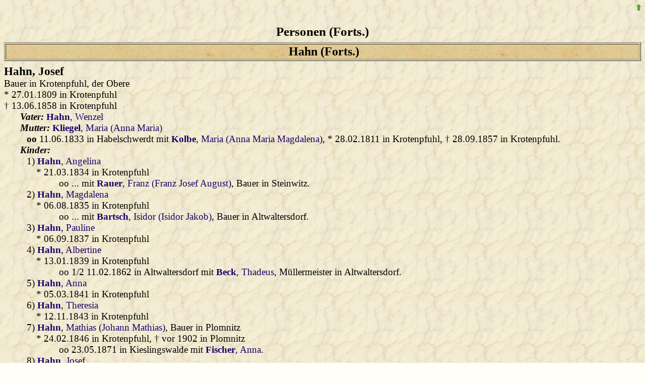

--- FILE ---
content_type: text/html
request_url: http://www.grafschaft-glatz-genealogie.info/familien/html/p002014.htm
body_size: 15331
content:
<!DOCTYPE HTML PUBLIC "-//W3C//DTD HTML 4.01 Transitional//EN"
 "http://www.w3.org/TR/html4/loose.dtd">
<html>
<head>
<title>Personen</title>
<meta http-equiv="content-type" content="text/html; charset=iso-8859-1">
<meta name="Generator" content="GFAhnen V12.0 WIN95">
<meta name="Date" content="30.04.2023 01:40:22">
<meta name="audience" content="all">
<meta name="distribution" content="all">
<meta name="robots" content="noindex">
<style type="text/css">
.kek  { font-variant:small-caps; font-style:italic; }
--></style>
<link rel="stylesheet" type="text/css" href="Fitzek8spec.css">
<link rel="stylesheet" type="text/css" href="gfabaum.css">
<script language="JavaScript" type="text/javascript" src="gfatext.js"></script>
</head>
<body onload="gfat_init(document,'')" >
<div align="right"><a href="p002013.htm#P164610" onclick="javascript:gfat_markiere('P164610')"><img src="images/arrowup.gif" alt="vorhergehende Seite" border="0px"></a></div>
<h2 align="center">Personen&nbsp;(Forts.)</h2>
<table border="1" width="100%" bgcolor="#F7CF75"><tr><td align="center" class="h_box"><b>Hahn (Forts.)</b>
</td></tr></table>
<h3><span><a name="P268494"></a><b>Hahn</b>, Josef</span></h3>Bauer in Krotenpfuhl, der Obere<br>
*&nbsp;27.01.1809&nbsp;in&nbsp;Krotenpfuhl<br>
 &dagger;&nbsp;13.06.1858&nbsp;in&nbsp;Krotenpfuhl<br>
<i class="spec">Vater: </i><a href="p002018.htm#P279134" onclick="javascript:gfat_markiere('P279134')"><b>Hahn</b>, Wenzel</a><br>
<i class="spec">Mutter: </i><a href="p003236.htm#P279133" onclick="javascript:gfat_markiere('P279133')"><b>Kliegel</b>, Maria (Anna Maria)</a><br>
<div class="einr"><b class="ehe">oo</b>&nbsp;11.06.1833&nbsp;in&nbsp;Habelschwerdt mit <a href="p003393.htm#P268495" onclick="javascript:gfat_markiere('P268495')"><b>Kolbe</b>, Maria (Anna Maria Magdalena)</a>, *&nbsp;28.02.1811&nbsp;in&nbsp;Krotenpfuhl, &dagger;&nbsp;28.09.1857&nbsp;in&nbsp;Krotenpfuhl.</div>
<i class="spec">Kinder: </i><br>
<div class="einr">1)&nbsp;<a href="p002007.htm#P277115" onclick="javascript:gfat_markiere('P277115')"><b>Hahn</b>, Angelina</a><br>
*&nbsp;21.03.1834&nbsp;in&nbsp;Krotenpfuhl<br>
<div class="einr">oo&nbsp;... mit <a href="p005315.htm#P278517" onclick="javascript:gfat_markiere('P278517')"><b>Rauer</b>, Franz (Franz Josef August)</a>, Bauer in Steinwitz.</div>
</div>
<div class="einr">2)&nbsp;<a href="p002015.htm#P277114" onclick="javascript:gfat_markiere('P277114')"><b>Hahn</b>, Magdalena</a><br>
*&nbsp;06.08.1835&nbsp;in&nbsp;Krotenpfuhl<br>
<div class="einr">oo&nbsp;... mit <a href="p000159.htm#P208220" onclick="javascript:gfat_markiere('P208220')"><b>Bartsch</b>, Isidor (Isidor Jakob)</a>, Bauer in Altwaltersdorf.</div>
</div>
<div class="einr">3)&nbsp;<a href="p002016.htm#P277113" onclick="javascript:gfat_markiere('P277113')"><b>Hahn</b>, Pauline</a><br>
*&nbsp;06.09.1837&nbsp;in&nbsp;Krotenpfuhl<br>
</div>
<div class="einr">4)&nbsp;<a href="p002006.htm#P277112" onclick="javascript:gfat_markiere('P277112')"><b>Hahn</b>, Albertine</a><br>
*&nbsp;13.01.1839&nbsp;in&nbsp;Krotenpfuhl<br>
<div class="einr">oo&nbsp;1/2&nbsp;11.02.1862&nbsp;in&nbsp;Altwaltersdorf mit <a href="p000292.htm#P239969" onclick="javascript:gfat_markiere('P239969')"><b>Beck</b>, Thadeus</a>, M&uuml;llermeister in Altwaltersdorf.</div>
</div>
<div class="einr">5)&nbsp;<a href="p002007.htm#P277116" onclick="javascript:gfat_markiere('P277116')"><b>Hahn</b>, Anna</a><br>
*&nbsp;05.03.1841&nbsp;in&nbsp;Krotenpfuhl<br>
</div>
<div class="einr">6)&nbsp;<a href="p002018.htm#P277117" onclick="javascript:gfat_markiere('P277117')"><b>Hahn</b>, Theresia</a><br>
*&nbsp;12.11.1843&nbsp;in&nbsp;Krotenpfuhl<br>
</div>
<div class="einr">7)&nbsp;<a href="p002016.htm#P238207" onclick="javascript:gfat_markiere('P238207')"><b>Hahn</b>, Mathias (Johann Mathias)</a>, Bauer in Plomnitz<br>
*&nbsp;24.02.1846&nbsp;in&nbsp;Krotenpfuhl, &dagger;&nbsp;vor&nbsp;1902&nbsp;in&nbsp;Plomnitz<br>
<div class="einr">oo&nbsp;23.05.1871&nbsp;in&nbsp;Kieslingswalde mit <a href="p001059.htm#P238206" onclick="javascript:gfat_markiere('P238206')"><b>Fischer</b>, Anna</a>.</div>
</div>
<div class="einr">8)&nbsp;<a href="p002014.htm#P277118" onclick="javascript:gfat_markiere('P277118')"><b>Hahn</b>, Josef</a><br>
*&nbsp;02.09.1848&nbsp;in&nbsp;Krotenpfuhl<br>
</div>
<div class="einr">9)&nbsp;<a href="p002006.htm#P277119" onclick="javascript:gfat_markiere('P277119')"><b>Hahn</b>, Amand</a><br>
*&nbsp;17.08.1851&nbsp;in&nbsp;Krotenpfuhl<br>
</div>
<div class="einr">10)&nbsp;<a href="p002009.htm#P277120" onclick="javascript:gfat_markiere('P277120')"><b>Hahn</b>, Benjamin</a><br>
*&nbsp;25.03.1853&nbsp;in&nbsp;Krotenpfuhl<br>
</div>
<i class="spec">Quellen: </i> <a href="q000000.htm#r13">Christoph_Fitzek_Kirchenbuchforschung</a><br>


<hr>
<h3><span><a name="P279135"></a><b>Hahn</b>, Josef (Franz Josef August)</span></h3>*&nbsp;27.01.1809&nbsp;in&nbsp;Krotenpfuhl<br>
 &dagger;&nbsp;13.06.1858&nbsp;in&nbsp;Krotenpfuhl<br>
<i class="spec">Vater: </i><a href="p002018.htm#P279134" onclick="javascript:gfat_markiere('P279134')"><b>Hahn</b>, Wenzel</a><br>
<i class="spec">Mutter: </i><a href="p003236.htm#P279133" onclick="javascript:gfat_markiere('P279133')"><b>Kliegel</b>, Maria (Anna Maria)</a><br>
<i class="spec">Quellen: </i> <a href="q000000.htm#r13">Christoph_Fitzek_Kirchenbuchforschung</a><br>


<hr>
<h3><span><a name="P149304"></a><b>Hahn</b>, Josef</span></h3>*&nbsp;04.01.1817&nbsp;in&nbsp;Herrnsdorf<br>
<i class="spec">Vater: </i><a href="p002010.htm#P149302" onclick="javascript:gfat_markiere('P149302')"><b>Hahn</b>, Franz (Franz Anton)</a><br>
<i class="spec">Mutter: </i><a href="p000182.htm#P147912" onclick="javascript:gfat_markiere('P147912')"><b>Bartsch</b>, Maria (Anna Maria Theresia)</a><br>
<i class="spec">Quellen: </i> <a href="q000000.htm#r13">Christoph_Fitzek_Kirchenbuchforschung</a><br>
<i class="spec">Weiter zu:</i> <a href="nfbaump127401.htm#P149304"><b>Nachfahrenbaum</b></a>.
<br>&nbsp;
<div align="center" style="margin-bottom:6pt"><b>Ahnentafel</b>
<div class="at_mini">
<table class="at_mini" width="100%" cellspacing=3 cellpadding=2 align="center" style="text-align:left;">
<colgroup>
<col width="17%"><col width="17%"><col width="17%"><col width="17%"><col width="32%">
</colgroup>
<tr valign="top">
<td rowspan=2 colspan=2></td>
<td rowspan=2 colspan=2  class="at_mini m">4 <a class="at_mini" href="p002010.htm#P149311" onclick="javascript:gfat_markiere('P149311')"><i>Hahn</i>, Franz</a>,  Feldg&auml;rtner<br>*&nbsp;vor&nbsp;1768&nbsp;Herrnsdorf &dagger;&nbsp;vor&nbsp;1816&nbsp;Herrnsdorf<br><b class="ehe">oo</b> ...</td>
<td  class="at_mini m">8 ...</td>
</tr>
<tr valign="top">
<td  class="at_mini f">9 ...</td>
</tr>
<tr valign="top"><td></td>
<td colspan=2  class="at_mini m">2 <a class="at_mini" href="p002010.htm#P149302" onclick="javascript:gfat_markiere('P149302')"><i>Hahn</i>, Franz</a>,  Feldg&auml;rtner<br>*&nbsp;25.11.1788&nbsp;Herrnsdorf<br><b class="ehe">oo 2/1</b> 17.01.1815 Ullersdorf</td>
<td></td><td></td></tr>
<tr valign="top">
<td rowspan=2 colspan=2></td>
<td rowspan=2 colspan=2  class="at_mini f">5 <a class="at_mini" href="p006372.htm#P149312" onclick="javascript:gfat_markiere('P149312')"><i>Simon</i>, Klara</a> <br>*&nbsp;vor&nbsp;1770&nbsp;Ullersdorf</td>
<td  class="at_mini m">10 ...</td>
</tr>
<tr valign="top">
<td  class="at_mini f">11 ...</td>
</tr>
<tr valign="top">
<td colspan=2  class="at_mini m">1 <a class="at_mini" href="p002014.htm#P149304" onclick="javascript:gfat_markiere('P149304')"><i>Hahn</i>, Josef</a> <br>*&nbsp;04.01.1817&nbsp;Herrnsdorf</td>
<td></td><td></td><td></td></tr>
<tr valign="top">
<td rowspan=2 colspan=2></td>
<td rowspan=2 colspan=2  class="at_mini m">6 <a class="at_mini" href="p000169.htm#P7061" onclick="javascript:gfat_markiere('P7061')"><i>Bartsch</i>, Josef</a>,  Bauer<br>*&nbsp;08.12.1755&nbsp;Ullersdorf &dagger;&nbsp;vor&nbsp;1806&nbsp;Ullersdorf<br><b class="ehe">oo</b> 23.11.1779 Ullersdorf</td>
<td  class="at_mini m">12 <a class="at_mini" href="p000157.htm#P127354" onclick="javascript:gfat_markiere('P127354')"><i>Bartsch</i>, Ignatz</a> (<a class="at_mini" href="p000203.htm#P127353" onclick="javascript:gfat_markiere('P127353')">&gt;&gt;</a>)<br>
 Bauer<br>*&nbsp;28.02.1718&nbsp;Ullersdorf<br><b class="ehe">oo</b> 18.11.1738 Ullersdorf</td>
</tr>
<tr valign="top">
<td  class="at_mini f">13 <a class="at_mini" href="p000230.htm#P147919" onclick="javascript:gfat_markiere('P147919')"><i>Bauch</i>, Susanna</a> (<a class="at_mini" href="p000228.htm#P147935" onclick="javascript:gfat_markiere('P147935')">&gt;&gt;</a>) <br>*&nbsp;22.01.1720&nbsp;Herrnsdorf</td>
</tr>
<tr valign="top"><td></td>
<td colspan=2  class="at_mini f">3 <a class="at_mini" href="p000182.htm#P147912" onclick="javascript:gfat_markiere('P147912')"><i>Bartsch</i>, Maria</a> <br>*&nbsp;18.02.1791&nbsp;Ullersdorf</td>
<td></td><td></td></tr>
<tr valign="top">
<td rowspan=2 colspan=2></td>
<td rowspan=2 colspan=2  class="at_mini f">7 <a class="at_mini" href="p007692.htm#P7062" onclick="javascript:gfat_markiere('P7062')"><i>Welzel</i>, Elisabeth</a> <br>*&nbsp;30.03.1754&nbsp;Ullersdorf</td>
<td  class="at_mini m">14 <a class="at_mini" href="p007710.htm#P147974" onclick="javascript:gfat_markiere('P147974')"><i>Welzel</i>, Johann Josef</a> (<a class="at_mini" href="p007691.htm#P147978" onclick="javascript:gfat_markiere('P147978')">&gt;&gt;</a>)<br>
 Bauer<br>*&nbsp;06.03.1721&nbsp;Rengersdorf<br><b class="ehe">oo 1/2</b> 05.07.1745 Ullersdorf</td>
</tr>
<tr valign="top">
<td  class="at_mini f">15 <a class="at_mini" href="p000814.htm#P147975" onclick="javascript:gfat_markiere('P147975')"><i>Ender</i>, Anna Maria</a> <br>*&nbsp;vor&nbsp;1720&nbsp;Ullersdorf&nbsp;(?)</td>
</tr>
</table>
</div>
</div>

<hr>
<h3><span><a name="P149286"></a><b>Hahn</b>, Josef</span></h3>*&nbsp;15.09.1821&nbsp;in&nbsp;Herrnsdorf<br>
<i class="spec">Vater: </i><a href="p002011.htm#P149252" onclick="javascript:gfat_markiere('P149252')"><b>Hahn</b>, Georg (Johann Georg Ignatz)</a><br>
<i class="spec">Mutter: </i><a href="p005889.htm#P149277" onclick="javascript:gfat_markiere('P149277')"><b>Schmidt</b>, Katharina</a><br>
<i class="spec">Quellen: </i> <a href="q000000.htm#r13">Christoph_Fitzek_Kirchenbuchforschung</a><br>
<i class="spec">Weiter zu:</i> <a href="nfbaump3758.htm#P149286"><b>Nachfahrenbaum</b></a>.
<br>&nbsp;
<div align="center" style="margin-bottom:6pt"><b>Ahnentafel</b>
<div class="at_mini">
<table class="at_mini" width="100%" cellspacing=3 cellpadding=2 align="center" style="text-align:left;">
<colgroup>
<col width="17%"><col width="17%"><col width="17%"><col width="17%"><col width="32%">
</colgroup>
<tr valign="top">
<td rowspan=2 colspan=2></td>
<td rowspan=2 colspan=2  class="at_mini m">4 <a class="at_mini" href="p002011.htm#P149222" onclick="javascript:gfat_markiere('P149222')"><i>Hahn</i>, Georg</a>,  Feldg&auml;rtner<br>*&nbsp;24.03.1740&nbsp;Herrnsdorf &dagger;&nbsp;vor&nbsp;1774&nbsp;Herrnsdorf<br><b class="ehe">oo 1/1</b> 14.11.1763 Ullersdorf</td>
<td  class="at_mini m">8 <a class="at_mini" href="p002010.htm#P7043" onclick="javascript:gfat_markiere('P7043')"><i>Hahn</i>, Franz</a> (<a class="at_mini" href="p002012.htm#P149211" onclick="javascript:gfat_markiere('P149211')">&gt;&gt;</a>)<br>
 Gerichtsscholz<br>*&nbsp;10.07.1698&nbsp;Herrnsdorf<br><b class="ehe">oo 1/1</b> 16.11.1723 Neuwaltersdorf</td>
</tr>
<tr valign="top">
<td  class="at_mini f">9 <a class="at_mini" href="p008091.htm#P148704" onclick="javascript:gfat_markiere('P148704')"><i>Wolf</i>, Rosina</a> (<a class="at_mini" href="p008014.htm#P7944" onclick="javascript:gfat_markiere('P7944')">&gt;&gt;</a>) <br>*&nbsp;14.10.1703&nbsp;Neuwaltersdorf</td>
</tr>
<tr valign="top"><td></td>
<td colspan=2  class="at_mini m">2 <a class="at_mini" href="p002011.htm#P149252" onclick="javascript:gfat_markiere('P149252')"><i>Hahn</i>, Georg</a>,  Erbscholz<br>*&nbsp;31.07.1764&nbsp;Herrnsdorf<br><b class="ehe">oo 2/1</b> 29.11.1815 Reyersdorf</td>
<td></td><td></td></tr>
<tr valign="top">
<td rowspan=2 colspan=2></td>
<td rowspan=2 colspan=2  class="at_mini f">5 <a class="at_mini" href="p000526.htm#P149265" onclick="javascript:gfat_markiere('P149265')"><i>Bl&uuml;mel</i>, Katharina</a> <br>*&nbsp;30.09.1739&nbsp;Herrnsdorf</td>
<td  class="at_mini m">10 <a class="at_mini" href="p000526.htm#P154685" onclick="javascript:gfat_markiere('P154685')"><i>Bl&uuml;mel</i>, Josef</a> (<a class="at_mini" href="p000526.htm#P154686" onclick="javascript:gfat_markiere('P154686')">&gt;&gt;</a>)<br>
 G&auml;rtner<br>*&nbsp;18.01.1712&nbsp;Melling<br><b class="ehe">oo</b> 24.11.1737 Ullersdorf</td>
</tr>
<tr valign="top">
<td  class="at_mini f">11 <a class="at_mini" href="p005515.htm#P154681" onclick="javascript:gfat_markiere('P154681')"><i>Rose</i>, Brigitta</a> (<a class="at_mini" href="p005515.htm#P154675" onclick="javascript:gfat_markiere('P154675')">&gt;&gt;</a>) <br>*&nbsp;24.06.1714&nbsp;Herrnsdorf</td>
</tr>
<tr valign="top">
<td colspan=2  class="at_mini m">1 <a class="at_mini" href="p002014.htm#P149286" onclick="javascript:gfat_markiere('P149286')"><i>Hahn</i>, Josef</a> <br>*&nbsp;15.09.1821&nbsp;Herrnsdorf</td>
<td></td><td></td><td></td></tr>
<tr valign="top">
<td rowspan=2 colspan=2></td>
<td rowspan=2 colspan=2  class="at_mini m">6 <a class="at_mini" href="p005834.htm#P90791" onclick="javascript:gfat_markiere('P90791')"><i>Schmidt</i>, Anton</a>,  Bauer<br>*&nbsp;(err)&nbsp;1750&nbsp;Neuwaltersdorf &dagger;&nbsp;24.07.1788&nbsp;Reyersdorf<br><b class="ehe">oo 1/1</b> 14.11.1775 Reyersdorf</td>
<td  class="at_mini m">12 <a class="at_mini" href="p005877.htm#P90792" onclick="javascript:gfat_markiere('P90792')"><i>Schmidt</i>, Josef</a> (<a class="at_mini" href="p005863.htm#P104041" onclick="javascript:gfat_markiere('P104041')">&gt;&gt;</a>)<br>
 H&auml;usler<br>*&nbsp;01.08.1712&nbsp;Neuwaltersdorf<br><b class="ehe">oo 2/1</b> 29.07.1749 Neuwaltersdorf</td>
</tr>
<tr valign="top">
<td  class="at_mini f">13 <a class="at_mini" href="p006635.htm#P252225" onclick="javascript:gfat_markiere('P252225')"><i>Straube</i>, Elisabeth</a> (<a class="at_mini" href="p006642.htm#P235246" onclick="javascript:gfat_markiere('P235246')">&gt;&gt;</a>) <br>*&nbsp;19.12.1712&nbsp;Neuwaltersdorf</td>
</tr>
<tr valign="top"><td></td>
<td colspan=2  class="at_mini f">3 <a class="at_mini" href="p005889.htm#P149277" onclick="javascript:gfat_markiere('P149277')"><i>Schmidt</i>, Katharina</a> <br>*&nbsp;(err)&nbsp;1788&nbsp;Reyersdorf</td>
<td></td><td></td></tr>
<tr valign="top">
<td rowspan=2 colspan=2></td>
<td rowspan=2 colspan=2  class="at_mini f">7 <a class="at_mini" href="p007337.htm#P90790" onclick="javascript:gfat_markiere('P90790')"><i>Volkmer</i>, Rosina</a> <br>*&nbsp;(err)&nbsp;1752&nbsp;Reyersdorf</td>
<td  class="at_mini m">14 <a class="at_mini" href="p007268.htm#P90788" onclick="javascript:gfat_markiere('P90788')"><i>Volkmer</i>, Josef</a>,  Bauer<br>*&nbsp;(err)&nbsp;1715&nbsp;Reyersdorf &dagger;&nbsp;04.05.1799&nbsp;Reyersdorf<br><b class="ehe">oo</b> ...</td>
</tr>
<tr valign="top">
<td  class="at_mini f">15 <i>NN</i>, NN </td>
</tr>
</table>
</div>
</div>

<hr>
<h3><span><a name="P70808"></a><b>Hahn</b>, Josef</span></h3>Freig&auml;rtner in Plomnitz<br>
*&nbsp;30.10.1828&nbsp;in&nbsp;Plomnitz<br>
<i class="spec">Vater: </i><a href="p002013.htm#P70809" onclick="javascript:gfat_markiere('P70809')"><b>Hahn</b>, Josef (Johann Josef, Ignatz Josef)</a><br>
<i class="spec">Mutter: </i><a href="p004065.htm#P70810" onclick="javascript:gfat_markiere('P70810')"><b>Ludwig</b>, C&auml;cilia (Maria C&auml;cilia)</a><br>
<div class="einr"><b class="ehe">oo</b>&nbsp;16.05.1854&nbsp;in&nbsp;Rosenthal mit <a href="p000010.htm#P52583" onclick="javascript:gfat_markiere('P52583')"><b>Adler</b>, Franziska</a>, *&nbsp;12.11.1827&nbsp;in&nbsp;Rosenthal.</div>
<i class="spec">Lebensphasen von Hahn, Josef: </i><br>
H&auml;usler in Plomnitz.<br>
Freig&auml;rtner in Plomnitz.<br>
<i class="spec">Kinder: </i><br>
<div class="einr">1)&nbsp;<a href="p002017.htm#P70832" onclick="javascript:gfat_markiere('P70832')"><b>Hahn (Adler)</b>, Robert</a>, Landbrieftr&auml;ger in Kanth<br>
*&nbsp;09.01.1854&nbsp;in&nbsp;Rosenthal<br>
</div>
<div class="einr">2)&nbsp;<a href="p002014.htm#P70815" onclick="javascript:gfat_markiere('P70815')"><b>Hahn</b>, Josef</a>, Schuhmacher in Plomnitz<br>
*&nbsp;06.04.1856&nbsp;in&nbsp;Plomnitz, &dagger;&nbsp;vor&nbsp;1911&nbsp;in&nbsp;Plomnitz<br>
<div class="einr">oo&nbsp;17.05.1881&nbsp;in&nbsp;Kieslingswalde mit <a href="p007658.htm#P70820" onclick="javascript:gfat_markiere('P70820')"><b>Wei&szlig;</b>, Magdalena</a>.</div>
</div>
<div class="einr">3)&nbsp;<a href="p002008.htm#P70816" onclick="javascript:gfat_markiere('P70816')"><b>Hahn</b>, August</a>, Heizer in Habelschwerdt<br>
*&nbsp;23.09.1857&nbsp;in&nbsp;Plomnitz<br>
</div>
<div class="einr">4)&nbsp;<a href="p002007.htm#P70817" onclick="javascript:gfat_markiere('P70817')"><b>Hahn</b>, Anna</a><br>
*&nbsp;05.07.1859&nbsp;in&nbsp;Plomnitz<br>
<div class="einr">oo&nbsp;17.05.1881&nbsp;in&nbsp;Kieslingswalde mit <a href="p005215.htm#P70821" onclick="javascript:gfat_markiere('P70821')"><b>Prause</b>, Josef</a>, Inwohner in Habelschwerdt.</div>
</div>
<div class="einr">5)&nbsp;<a href="p002015.htm#P162633" onclick="javascript:gfat_markiere('P162633')"><b>Hahn</b>, Maria</a><br>
*&nbsp;27.05.1861&nbsp;in&nbsp;Plomnitz<br>
</div>
<div class="einr">6)&nbsp;<a href="p002011.htm#P70818" onclick="javascript:gfat_markiere('P70818')"><b>Hahn</b>, Franziska</a><br>
*&nbsp;21.12.1862&nbsp;in&nbsp;Plomnitz<br>
<div class="einr">oo&nbsp;06.06.1895&nbsp;in&nbsp;Kieslingswalde mit <a href="p005379.htm#P70829" onclick="javascript:gfat_markiere('P70829')"><b>Reinert</b>, Wilhelm</a>, Haush&auml;lter in W&ouml;lfelsdorf.</div>
</div>
<div class="einr">7)&nbsp;<a href="p002016.htm#P70819" onclick="javascript:gfat_markiere('P70819')"><b>Hahn</b>, Philomena</a><br>
*&nbsp;27.03.1864&nbsp;in&nbsp;Plomnitz<br>
<div class="einr">oo&nbsp;10.05.1892&nbsp;in&nbsp;Kieslingswalde mit <a href="p002643.htm#P70822" onclick="javascript:gfat_markiere('P70822')"><b>Hoffmann</b>, Robert</a>, Arbeiter in Oberlangenau.</div>
</div>
<i class="spec">Quellen: </i> <a href="q000000.htm#r13">Christoph_Fitzek_Kirchenbuchforschung</a><br>

<br>&nbsp;
<div align="center" style="margin-bottom:6pt"><b>Ahnentafel</b>
<div class="at_mini">
<table class="at_mini" width="100%" cellspacing=3 cellpadding=2 align="center" style="text-align:left;">
<colgroup>
<col width="17%"><col width="17%"><col width="17%"><col width="17%"><col width="32%">
</colgroup>
<tr valign="top">
<td rowspan=2 colspan=2></td>
<td rowspan=2 colspan=2  class="at_mini m">4 <a class="at_mini" href="p002013.htm#P223105" onclick="javascript:gfat_markiere('P223105')"><i>Hahn</i>, Josef</a>,  G&auml;rtner<br>*&nbsp;(err)&nbsp;1772&nbsp;Ebersdorf&nbsp;(?) &dagger;&nbsp;vor&nbsp;1843&nbsp;Plomnitz<br><b class="ehe">oo 1/2</b> 07.11.1798 Seitendorf</td>
<td  class="at_mini m">8 <a class="at_mini" href="p002019.htm#P223106" onclick="javascript:gfat_markiere('P223106')"><i>Hahn</i>, Zacharias</a>,  Hausgenosse<br>*&nbsp;vor&nbsp;1748&nbsp;Ebersdorf&nbsp;(?) &dagger;&nbsp;vor&nbsp;1794&nbsp;Ebersdorf<br><b class="ehe">oo</b> ...</td>
</tr>
<tr valign="top">
<td  class="at_mini f">9 <a class="at_mini" href="p000756.htm#P223107" onclick="javascript:gfat_markiere('P223107')"><i>Eckstein</i>, Rosina</a> <br>*&nbsp;vor&nbsp;1750&nbsp;Ebersdorf&nbsp;(?)</td>
</tr>
<tr valign="top"><td></td>
<td colspan=2  class="at_mini m">2 <a class="at_mini" href="p002013.htm#P70809" onclick="javascript:gfat_markiere('P70809')"><i>Hahn</i>, Josef</a>,  Freih&auml;usler<br>*&nbsp;23.09.1800&nbsp;Peucker<br><b class="ehe">oo</b> ...</td>
<td></td><td></td></tr>
<tr valign="top">
<td rowspan=2 colspan=2></td>
<td rowspan=2 colspan=2  class="at_mini f">5 <a class="at_mini" href="p002306.htm#P223103" onclick="javascript:gfat_markiere('P223103')"><i>Heidrich</i>, Theresia</a> <br>*&nbsp;09.04.1769&nbsp;Oberlangenau &dagger;&nbsp;vor&nbsp;1808&nbsp;Peucker</td>
<td  class="at_mini m">10 <a class="at_mini" href="p002306.htm#P167333" onclick="javascript:gfat_markiere('P167333')"><i>Heidrich</i>, Josef</a> (<a class="at_mini" href="p002306.htm#P167336" onclick="javascript:gfat_markiere('P167336')">&gt;&gt;</a>)<br>
 Bauer<br>*&nbsp;vor&nbsp;1734&nbsp;Oberlangenau<br><b class="ehe">oo</b> 18.11.1760 Ebersdorf</td>
</tr>
<tr valign="top">
<td  class="at_mini f">11 <a class="at_mini" href="p005690.htm#P136858" onclick="javascript:gfat_markiere('P136858')"><i>Rupprecht</i>, Theresia</a> (<a class="at_mini" href="p005671.htm#P136855" onclick="javascript:gfat_markiere('P136855')">&gt;&gt;</a>) <br>*&nbsp;22.03.1738&nbsp;Oberlangenau</td>
</tr>
<tr valign="top">
<td colspan=2  class="at_mini m">1 <a class="at_mini" href="p002014.htm#P70808" onclick="javascript:gfat_markiere('P70808')"><i>Hahn</i>, Josef</a>,  Freig&auml;rtner<br>*&nbsp;30.10.1828&nbsp;Plomnitz</td>
<td></td><td></td><td></td></tr>
<tr valign="top"><td></td>
<td colspan=2  class="at_mini f">3 <a class="at_mini" href="p004065.htm#P70810" onclick="javascript:gfat_markiere('P70810')"><i>Ludwig</i>, C&auml;cilia</a> <br>*&nbsp;vor&nbsp;1807&nbsp;Altlomnitz</td>
<td></td><td></td></tr>
</table>
</div>
</div>

<hr>
<h3><span><a name="P298722"></a><b>Hahn</b>, Josef</span></h3>*&nbsp;08.01.1832&nbsp;in&nbsp;Grafenort<br>
<i class="spec">Vater: </i><a href="p002012.htm#P273105" onclick="javascript:gfat_markiere('P273105')"><b>Hahn</b>, Ignatz (Josef Ignatz Benedikt)</a><br>
<i class="spec">Mutter: </i><a href="p005446.htm#P272945" onclick="javascript:gfat_markiere('P272945')"><b>Riedel</b>, Martha (Magdalena Martha)</a><br>
<i class="spec">Quellen: </i> <a href="q000000.htm#r13">Christoph_Fitzek_Kirchenbuchforschung</a><br>

<br>&nbsp;
<div align="center" style="margin-bottom:6pt"><b>Ahnentafel</b>
<div class="at_mini">
<table class="at_mini" width="100%" cellspacing=3 cellpadding=2 align="center" style="text-align:left;">
<colgroup>
<col width="17%"><col width="17%"><col width="17%"><col width="17%"><col width="32%">
</colgroup>
<tr valign="top"><td></td>
<td colspan=2  class="at_mini m">2 <a class="at_mini" href="p002012.htm#P273105" onclick="javascript:gfat_markiere('P273105')"><i>Hahn</i>, Ignatz</a>,  G&auml;rtner<br>*&nbsp;19.11.1802&nbsp;Grafenort<br><b class="ehe">oo</b> 01.02.1826 Rengersdorf</td>
<td></td><td></td></tr>
<tr valign="top">
<td colspan=2  class="at_mini m">1 <a class="at_mini" href="p002014.htm#P298722" onclick="javascript:gfat_markiere('P298722')"><i>Hahn</i>, Josef</a> <br>*&nbsp;08.01.1832&nbsp;Grafenort</td>
<td></td><td></td><td></td></tr>
<tr valign="top">
<td rowspan=2 colspan=2></td>
<td rowspan=2 colspan=2  class="at_mini m">6 <a class="at_mini" href="p005443.htm#P271709" onclick="javascript:gfat_markiere('P271709')"><i>Riedel</i>, Kaspar</a>,  Bauer<br>*&nbsp;07.01.1760&nbsp;Rengersdorf<br><b class="ehe">oo</b> 02.11.1786 Rengersdorf</td>
<td  class="at_mini m">12 <a class="at_mini" href="p005439.htm#P253584" onclick="javascript:gfat_markiere('P253584')"><i>Riedel</i>, Johann Georg</a> (<a class="at_mini" href="p005437.htm#P257860" onclick="javascript:gfat_markiere('P257860')">&gt;&gt;</a>)<br>
 Bauer<br>*&nbsp;06.05.1710&nbsp;Rengersdorf<br><b class="ehe">oo 1/1</b> 23.11.1734 Rengersdorf</td>
</tr>
<tr valign="top">
<td  class="at_mini f">13 <a class="at_mini" href="p006227.htm#P253585" onclick="javascript:gfat_markiere('P253585')"><i>Seidelmann</i>, Brigitta</a> (<a class="at_mini" href="p006230.htm#P257864" onclick="javascript:gfat_markiere('P257864')">&gt;&gt;</a>) <br>*&nbsp;09.03.1714&nbsp;Rengersdorf &dagger;&nbsp;vor&nbsp;1777&nbsp;Rengersdorf</td>
</tr>
<tr valign="top"><td></td>
<td colspan=2  class="at_mini f">3 <a class="at_mini" href="p005446.htm#P272945" onclick="javascript:gfat_markiere('P272945')"><i>Riedel</i>, Martha</a> <br>*&nbsp;17.05.1802&nbsp;Rengersdorf</td>
<td></td><td></td></tr>
<tr valign="top">
<td rowspan=2 colspan=2></td>
<td rowspan=2 colspan=2  class="at_mini f">7 <a class="at_mini" href="p006445.htm#P272935" onclick="javascript:gfat_markiere('P272935')"><i>Stache</i>, Theresia</a> <br>*&nbsp;19.03.1764&nbsp;Rengersdorf</td>
<td  class="at_mini m">14 ...</td>
</tr>
<tr valign="top">
<td  class="at_mini f">15 ...</td>
</tr>
</table>
</div>
</div>

<hr>
<h3><span><a name="P277118"></a><b>Hahn</b>, Josef</span></h3>*&nbsp;02.09.1848&nbsp;in&nbsp;Krotenpfuhl<br>
<i class="spec">Vater: </i><a href="p002014.htm#P268494" onclick="javascript:gfat_markiere('P268494')"><b>Hahn</b>, Josef</a><br>
<i class="spec">Mutter: </i><a href="p003393.htm#P268495" onclick="javascript:gfat_markiere('P268495')"><b>Kolbe</b>, Maria (Anna Maria Magdalena)</a><br>
<i class="spec">Quellen: </i> <a href="q000000.htm#r13">Christoph_Fitzek_Kirchenbuchforschung</a><br>

<br>&nbsp;
<div align="center" style="margin-bottom:6pt"><b>Ahnentafel</b>
<div class="at_mini">
<table class="at_mini" width="100%" cellspacing=3 cellpadding=2 align="center" style="text-align:left;">
<colgroup>
<col width="17%"><col width="17%"><col width="17%"><col width="17%"><col width="32%">
</colgroup>
<tr valign="top">
<td rowspan=2 colspan=2></td>
<td rowspan=2 colspan=2  class="at_mini m">4 <a class="at_mini" href="p002018.htm#P279134" onclick="javascript:gfat_markiere('P279134')"><i>Hahn</i>, Wenzel</a>,  Bauer<br>*&nbsp;vor&nbsp;1788&nbsp;Krotenpfuhl &dagger;&nbsp;vor&nbsp;1810&nbsp;Krotenpfuhl<br><b class="ehe">oo 1/1</b> ...</td>
<td  class="at_mini m">8 ...</td>
</tr>
<tr valign="top">
<td  class="at_mini f">9 ...</td>
</tr>
<tr valign="top"><td></td>
<td colspan=2  class="at_mini m">2 <a class="at_mini" href="p002014.htm#P268494" onclick="javascript:gfat_markiere('P268494')"><i>Hahn</i>, Josef</a>,  Bauer<br>*&nbsp;27.01.1809&nbsp;Krotenpfuhl &dagger;&nbsp;13.06.1858&nbsp;Krotenpfuhl<br><b class="ehe">oo</b> 11.06.1833 Habelschwerdt</td>
<td></td><td></td></tr>
<tr valign="top">
<td rowspan=2 colspan=2></td>
<td rowspan=2 colspan=2  class="at_mini f">5 <a class="at_mini" href="p003236.htm#P279133" onclick="javascript:gfat_markiere('P279133')"><i>Kliegel</i>, Maria</a> <br>*&nbsp;(err)&nbsp;1786&nbsp;Niederlangenau&nbsp;(?) &dagger;&nbsp;vor&nbsp;1811&nbsp;Krotenpfuhl</td>
<td  class="at_mini m">10 ...</td>
</tr>
<tr valign="top">
<td  class="at_mini f">11 ...</td>
</tr>
<tr valign="top">
<td colspan=2  class="at_mini m">1 <a class="at_mini" href="p002014.htm#P277118" onclick="javascript:gfat_markiere('P277118')"><i>Hahn</i>, Josef</a> <br>*&nbsp;02.09.1848&nbsp;Krotenpfuhl</td>
<td></td><td></td><td></td></tr>
<tr valign="top">
<td rowspan=2 colspan=2></td>
<td rowspan=2 colspan=2  class="at_mini m">6 <a class="at_mini" href="p003374.htm#P121036" onclick="javascript:gfat_markiere('P121036')"><i>Kolbe</i>, Ignatz</a>,  Bauer<br>*&nbsp;vor&nbsp;1790&nbsp;Krotenpfuhl &dagger;&nbsp;vor&nbsp;1844&nbsp;Krotenpfuhl<br><b class="ehe">oo</b> ...</td>
<td  class="at_mini m">12 ...</td>
</tr>
<tr valign="top">
<td  class="at_mini f">13 ...</td>
</tr>
<tr valign="top"><td></td>
<td colspan=2  class="at_mini f">3 <a class="at_mini" href="p003393.htm#P268495" onclick="javascript:gfat_markiere('P268495')"><i>Kolbe</i>, Maria</a> <br>*&nbsp;28.02.1811&nbsp;Krotenpfuhl &dagger;&nbsp;28.09.1857&nbsp;Krotenpfuhl</td>
<td></td><td></td></tr>
<tr valign="top">
<td rowspan=2 colspan=2></td>
<td rowspan=2 colspan=2  class="at_mini f">7 <a class="at_mini" href="p007293.htm#P121037" onclick="javascript:gfat_markiere('P121037')"><i>Volkmer</i>, Klara</a> <br>*&nbsp;vor&nbsp;1792&nbsp;Werdeck</td>
<td  class="at_mini m">14 ...</td>
</tr>
<tr valign="top">
<td  class="at_mini f">15 ...</td>
</tr>
</table>
</div>
</div>

<hr>
<h3><span><a name="P70840"></a><b>Hahn</b>, Josef</span></h3>*&nbsp;04.06.1852&nbsp;in&nbsp;Rosenthal<br>
<i class="spec">Vater: </i><a href="p002013.htm#P70835" onclick="javascript:gfat_markiere('P70835')"><b>Hahn</b>, Josef</a><br>
<i class="spec">Mutter: </i><a href="p005038.htm#P61975" onclick="javascript:gfat_markiere('P61975')"><b>Pautsch</b>, Franziska (Theresia Franziska)</a><br>
<i class="spec">Quellen: </i> <a href="q000000.htm#r13">Christoph_Fitzek_Kirchenbuchforschung</a><br>
<i class="spec">Weiter zu:</i> <a href="nfbaump3648.htm#P70840"><b>Nachfahrenbaum</b></a>.
<br>&nbsp;
<div align="center" style="margin-bottom:6pt"><b>Ahnentafel</b>
<div class="at_mini">
<table class="at_mini" width="100%" cellspacing=3 cellpadding=2 align="center" style="text-align:left;">
<colgroup>
<col width="17%"><col width="17%"><col width="17%"><col width="17%"><col width="32%">
</colgroup>
<tr valign="top">
<td rowspan=2 colspan=2></td>
<td rowspan=2 colspan=2  class="at_mini m">4 <a class="at_mini" href="p002013.htm#P70836" onclick="javascript:gfat_markiere('P70836')"><i>Hahn</i>, Josef</a>,  Freirichter<br>*&nbsp;28.03.1775&nbsp;Altweistritz &dagger;&nbsp;vor&nbsp;1848&nbsp;Altweistritz<br><b class="ehe">oo</b> 27.01.1801 Habelschwerdt</td>
<td  class="at_mini m">8 ...</td>
</tr>
<tr valign="top">
<td  class="at_mini f">9 ...</td>
</tr>
<tr valign="top"><td></td>
<td colspan=2  class="at_mini m">2 <a class="at_mini" href="p002013.htm#P70835" onclick="javascript:gfat_markiere('P70835')"><i>Hahn</i>, Josef</a>,  G&auml;rtner<br>*&nbsp;(err)&nbsp;1808&nbsp;Altweistritz<br><b class="ehe">oo</b> 06.03.1848 Marienthal</td>
<td></td><td></td></tr>
<tr valign="top">
<td rowspan=2 colspan=2></td>
<td rowspan=2 colspan=2  class="at_mini f">5 <a class="at_mini" href="p003017.htm#P70837" onclick="javascript:gfat_markiere('P70837')"><i>Kintscher</i>, Anna Maria</a> <br>*&nbsp;06.02.1776&nbsp;Altweistritz</td>
<td  class="at_mini m">10 <a class="at_mini" href="p003023.htm#P104097" onclick="javascript:gfat_markiere('P104097')"><i>Kintscher</i>, Bonifaz</a> (<a class="at_mini" href="p003035.htm#P104085" onclick="javascript:gfat_markiere('P104085')">&gt;&gt;</a>)<br>
 Freirichter<br>*&nbsp;05.06.1745&nbsp;Eisersdorf &dagger;&nbsp;vor&nbsp;1801&nbsp;Altweistritz<br><b class="ehe">oo 2/1</b> 22.11.1774 Eisersdorf</td>
</tr>
<tr valign="top">
<td  class="at_mini f">11 <a class="at_mini" href="p007005.htm#P104096" onclick="javascript:gfat_markiere('P104096')"><i>Ullrich</i>, Franziska</a> (<a class="at_mini" href="p007009.htm#P7643" onclick="javascript:gfat_markiere('P7643')">&gt;&gt;</a>) <br>*&nbsp;24.09.1748&nbsp;Ullersdorf</td>
</tr>
<tr valign="top">
<td colspan=2  class="at_mini m">1 <a class="at_mini" href="p002014.htm#P70840" onclick="javascript:gfat_markiere('P70840')"><i>Hahn</i>, Josef</a> <br>*&nbsp;04.06.1852&nbsp;Rosenthal</td>
<td></td><td></td><td></td></tr>
<tr valign="top">
<td rowspan=2 colspan=2></td>
<td rowspan=2 colspan=2  class="at_mini m">6 <a class="at_mini" href="p005032.htm#P61969" onclick="javascript:gfat_markiere('P61969')"><i>Pautsch</i>, Anton</a>,  St&uuml;ckmann<br>*&nbsp;vor&nbsp;1788&nbsp;Marienthal &dagger;&nbsp;vor&nbsp;1842&nbsp;Marienthal<br><b class="ehe">oo</b> ...</td>
<td  class="at_mini m">12 ...</td>
</tr>
<tr valign="top">
<td  class="at_mini f">13 ...</td>
</tr>
<tr valign="top"><td></td>
<td colspan=2  class="at_mini f">3 <a class="at_mini" href="p005038.htm#P61975" onclick="javascript:gfat_markiere('P61975')"><i>Pautsch</i>, Franziska</a> <br>*&nbsp;16.10.1819&nbsp;Marienthal</td>
<td></td><td></td></tr>
<tr valign="top">
<td rowspan=2 colspan=2></td>
<td rowspan=2 colspan=2  class="at_mini f">7 <a class="at_mini" href="p003407.htm#P61970" onclick="javascript:gfat_markiere('P61970')"><i>Kolbe</i>, Theresia</a> <br>*&nbsp;vor&nbsp;1790&nbsp;B&auml;rnwald</td>
<td  class="at_mini m">14 ...</td>
</tr>
<tr valign="top">
<td  class="at_mini f">15 ...</td>
</tr>
</table>
</div>
</div>

<hr>
<h3><span><a name="P259298"></a><b>Hahn</b>, Josef</span></h3>*&nbsp;14.01.1856&nbsp;in&nbsp;K&ouml;nigshain<br>
<i class="spec">Vater: </i><a href="p002008.htm#P82607" onclick="javascript:gfat_markiere('P82607')"><b>Hahn</b>, Anton</a><br>
<i class="spec">Mutter: </i><a href="p003046.htm#P82608" onclick="javascript:gfat_markiere('P82608')"><b>Kintscher</b>, Renata</a><br>
<i class="spec">Quellen: </i> <a href="q000000.htm#r13">Christoph_Fitzek_Kirchenbuchforschung</a><br>
<i class="spec">Weiter zu:</i> <a href="nfbaump1094.htm#P259298"><b>Nachfahrenbaum</b></a>.
<br>&nbsp;
<div align="center" style="margin-bottom:6pt"><b>Ahnentafel</b>
<div class="at_mini">
<table class="at_mini" width="100%" cellspacing=3 cellpadding=2 align="center" style="text-align:left;">
<colgroup>
<col width="17%"><col width="17%"><col width="17%"><col width="17%"><col width="32%">
</colgroup>
<tr valign="top">
<td rowspan=2 colspan=2></td>
<td rowspan=2 colspan=2  class="at_mini m">4 <a class="at_mini" href="p002010.htm#P82609" onclick="javascript:gfat_markiere('P82609')"><i>Hahn</i>, Franz</a>,  Bauer<br>*&nbsp;27.12.1784&nbsp;K&ouml;nigshain<br><b class="ehe">oo 1/2</b> 01.10.1810 Glatz</td>
<td  class="at_mini m">8 <a class="at_mini" href="p002013.htm#P274691" onclick="javascript:gfat_markiere('P274691')"><i>Hahn</i>, Josef</a> (<a class="at_mini" href="p002013.htm#P274909" onclick="javascript:gfat_markiere('P274909')">&gt;&gt;</a>)<br>
 Bauer<br>*&nbsp;(err)&nbsp;1752&nbsp;K&ouml;nigshain<br><b class="ehe">oo</b> 19.11.1776 K&ouml;nigshain</td>
</tr>
<tr valign="top">
<td  class="at_mini f">9 <a class="at_mini" href="p006673.htm#P274690" onclick="javascript:gfat_markiere('P274690')"><i>Strauch</i>, Barbara</a> (<a class="at_mini" href="p006680.htm#P274052" onclick="javascript:gfat_markiere('P274052')">&gt;&gt;</a>) <br>*&nbsp;(err)&nbsp;1747&nbsp;K&ouml;nigshain</td>
</tr>
<tr valign="top"><td></td>
<td colspan=2  class="at_mini m">2 <a class="at_mini" href="p002008.htm#P82607" onclick="javascript:gfat_markiere('P82607')"><i>Hahn</i>, Anton</a>,  Bauer<br>*&nbsp;(err)&nbsp;1821&nbsp;K&ouml;nigshain<br><b class="ehe">oo</b> 24.11.1846 K&ouml;nigshain</td>
<td></td><td></td></tr>
<tr valign="top">
<td rowspan=2 colspan=2></td>
<td rowspan=2 colspan=2  class="at_mini f">5 <a class="at_mini" href="p001678.htm#P82610" onclick="javascript:gfat_markiere('P82610')"><i>Gottwald</i>, Elisabeth</a> <br>*&nbsp;12.07.1778&nbsp;Scheibe</td>
<td  class="at_mini m">10 ...</td>
</tr>
<tr valign="top">
<td  class="at_mini f">11 ...</td>
</tr>
<tr valign="top">
<td colspan=2  class="at_mini m">1 <a class="at_mini" href="p002014.htm#P259298" onclick="javascript:gfat_markiere('P259298')"><i>Hahn</i>, Josef</a> <br>*&nbsp;14.01.1856&nbsp;K&ouml;nigshain</td>
<td></td><td></td><td></td></tr>
<tr valign="top">
<td rowspan=2 colspan=2></td>
<td rowspan=2 colspan=2  class="at_mini m">6 <a class="at_mini" href="p003050.htm#P82250" onclick="javascript:gfat_markiere('P82250')"><i>Kintscher</i>, Wenzel</a>,  Bauer<br>*&nbsp;vor&nbsp;1780&nbsp;Kunzendorf&nbsp;(?)<br><b class="ehe">oo</b> ...</td>
<td  class="at_mini m">12 <a class="at_mini" href="p003026.htm#P246101" onclick="javascript:gfat_markiere('P246101')"><i>Kintscher</i>, Franz</a>,  Bauer<br>*&nbsp;vor&nbsp;1753&nbsp;Kunzendorf<br><b class="ehe">oo</b> ...</td>
</tr>
<tr valign="top">
<td  class="at_mini f">13 <i>NN</i>, NN </td>
</tr>
<tr valign="top"><td></td>
<td colspan=2  class="at_mini f">3 <a class="at_mini" href="p003046.htm#P82608" onclick="javascript:gfat_markiere('P82608')"><i>Kintscher</i>, Renata</a> <br>*&nbsp;(err)&nbsp;1824&nbsp;Kunzendorf</td>
<td></td><td></td></tr>
<tr valign="top">
<td rowspan=2 colspan=2></td>
<td rowspan=2 colspan=2  class="at_mini f">7 <a class="at_mini" href="p003548.htm#P82251" onclick="javascript:gfat_markiere('P82251')"><i>Kriesten</i>, Franziska</a> <br>*&nbsp;vor&nbsp;1791&nbsp;Heinzendorf</td>
<td  class="at_mini m">14 <a class="at_mini" href="p003567.htm#P121554" onclick="javascript:gfat_markiere('P121554')"><i>Kriesten</i>, Josef</a> (<a class="at_mini" href="p003577.htm#P121556" onclick="javascript:gfat_markiere('P121556')">&gt;&gt;</a>)<br>
 M&uuml;llermeister<br>*&nbsp;(err)&nbsp;1757&nbsp;Heinzendorf<br><b class="ehe">oo</b> 05.11.1782 Oberhannsdorf</td>
</tr>
<tr valign="top">
<td  class="at_mini f">15 <a class="at_mini" href="p001775.htm#P121555" onclick="javascript:gfat_markiere('P121555')"><i>Grehl</i>, Anna Maria</a> (<a class="at_mini" href="p001777.htm#P105956" onclick="javascript:gfat_markiere('P105956')">&gt;&gt;</a>) <br>*&nbsp;(err)&nbsp;1762&nbsp;Oberhannsdorf</td>
</tr>
</table>
</div>
</div>

<hr>
<h3><span><a name="P70815"></a><b>Hahn</b>, Josef</span></h3>Schuhmacher in Plomnitz<br>
*&nbsp;06.04.1856&nbsp;in&nbsp;Plomnitz<br>
 &dagger;&nbsp;vor&nbsp;1911&nbsp;in&nbsp;Plomnitz<br>
<i class="spec">Vater: </i><a href="p002014.htm#P70808" onclick="javascript:gfat_markiere('P70808')"><b>Hahn</b>, Josef</a><br>
<i class="spec">Mutter: </i><a href="p000010.htm#P52583" onclick="javascript:gfat_markiere('P52583')"><b>Adler</b>, Franziska</a><br>
<div class="einr"><b class="ehe">oo</b>&nbsp;17.05.1881&nbsp;in&nbsp;Kieslingswalde mit <a href="p007658.htm#P70820" onclick="javascript:gfat_markiere('P70820')"><b>Wei&szlig;</b>, Magdalena</a>, *&nbsp;24.07.1854&nbsp;in&nbsp;Neuplomnitz.</div>
<i class="spec">Kind: </i><br>
<div class="einr"><a href="p002014.htm#P70833" onclick="javascript:gfat_markiere('P70833')"><b>Hahn</b>, Josef</a>, Kutscher in Habelschwerdt<br>
*&nbsp;29.10.1887&nbsp;in&nbsp;Plomnitz<br>
<div class="einr">oo&nbsp;19.06.1911&nbsp;in&nbsp;Kieslingswalde mit <a href="p000139.htm#P70834" onclick="javascript:gfat_markiere('P70834')"><b>Bartsch</b>, Emilie</a>.</div>
</div>
<i class="spec">Quellen: </i> <a href="q000000.htm#r13">Christoph_Fitzek_Kirchenbuchforschung</a><br>
<i class="spec">Weiter zu:</i> <a href="nfbaump1198.htm#P70815"><b>Nachfahrenbaum</b></a>.
<br>&nbsp;
<div align="center" style="margin-bottom:6pt"><b>Ahnentafel</b>
<div class="at_mini">
<table class="at_mini" width="100%" cellspacing=3 cellpadding=2 align="center" style="text-align:left;">
<colgroup>
<col width="17%"><col width="17%"><col width="17%"><col width="17%"><col width="32%">
</colgroup>
<tr valign="top">
<td rowspan=2 colspan=2></td>
<td rowspan=2 colspan=2  class="at_mini m">4 <a class="at_mini" href="p002013.htm#P70809" onclick="javascript:gfat_markiere('P70809')"><i>Hahn</i>, Josef</a>,  Freih&auml;usler<br>*&nbsp;23.09.1800&nbsp;Peucker<br><b class="ehe">oo</b> ...</td>
<td  class="at_mini m">8 <a class="at_mini" href="p002013.htm#P223105" onclick="javascript:gfat_markiere('P223105')"><i>Hahn</i>, Josef</a> (<a class="at_mini" href="p002019.htm#P223106" onclick="javascript:gfat_markiere('P223106')">&gt;&gt;</a>)<br>
 G&auml;rtner<br>*&nbsp;(err)&nbsp;1772&nbsp;Ebersdorf&nbsp;(?) &dagger;&nbsp;vor&nbsp;1843&nbsp;Plomnitz<br><b class="ehe">oo 1/2</b> 07.11.1798 Seitendorf</td>
</tr>
<tr valign="top">
<td  class="at_mini f">9 <a class="at_mini" href="p002306.htm#P223103" onclick="javascript:gfat_markiere('P223103')"><i>Heidrich</i>, Theresia</a> (<a class="at_mini" href="p002306.htm#P167333" onclick="javascript:gfat_markiere('P167333')">&gt;&gt;</a>) <br>*&nbsp;09.04.1769&nbsp;Oberlangenau &dagger;&nbsp;vor&nbsp;1808&nbsp;Peucker</td>
</tr>
<tr valign="top"><td></td>
<td colspan=2  class="at_mini m">2 <a class="at_mini" href="p002014.htm#P70808" onclick="javascript:gfat_markiere('P70808')"><i>Hahn</i>, Josef</a>,  Freig&auml;rtner<br>*&nbsp;30.10.1828&nbsp;Plomnitz<br><b class="ehe">oo</b> 16.05.1854 Rosenthal</td>
<td></td><td></td></tr>
<tr valign="top">
<td rowspan=2 colspan=2></td>
<td rowspan=2 colspan=2  class="at_mini f">5 <a class="at_mini" href="p004065.htm#P70810" onclick="javascript:gfat_markiere('P70810')"><i>Ludwig</i>, C&auml;cilia</a> <br>*&nbsp;vor&nbsp;1807&nbsp;Altlomnitz</td>
<td  class="at_mini m">10 ...</td>
</tr>
<tr valign="top">
<td  class="at_mini f">11 ...</td>
</tr>
<tr valign="top">
<td colspan=2  class="at_mini m">1 <a class="at_mini" href="p002014.htm#P70815" onclick="javascript:gfat_markiere('P70815')"><i>Hahn</i>, Josef</a>,  Schuhmacher<br>*&nbsp;06.04.1856&nbsp;Plomnitz &dagger;&nbsp;vor&nbsp;1911&nbsp;Plomnitz</td>
<td></td><td></td><td></td></tr>
<tr valign="top">
<td rowspan=2 colspan=2></td>
<td rowspan=2 colspan=2  class="at_mini m">6 <a class="at_mini" href="p000009.htm#P46707" onclick="javascript:gfat_markiere('P46707')"><i>Adler</i>, Franz</a>,  Amtsbote<br>*&nbsp;16.05.1794&nbsp;Rosenthal<br><b class="ehe">oo 1/1</b> 16.10.1821 Rosenthal</td>
<td  class="at_mini m">12 <a class="at_mini" href="p000013.htm#P46026" onclick="javascript:gfat_markiere('P46026')"><i>Adler</i>, Kaspar</a> (<a class="at_mini" href="p000010.htm#P46018" onclick="javascript:gfat_markiere('P46018')">&gt;&gt;</a>)<br>
 H&auml;usler<br>*&nbsp;06.01.1746&nbsp;Rosenthal<br><b class="ehe">oo 2/1</b> 11.06.1793 Rosenthal</td>
</tr>
<tr valign="top">
<td  class="at_mini f">13 <a class="at_mini" href="p000021.htm#P48254" onclick="javascript:gfat_markiere('P48254')"><i>Albel</i>, Theresia</a> (<a class="at_mini" href="p000020.htm#P48255" onclick="javascript:gfat_markiere('P48255')">&gt;&gt;</a>) <br>*&nbsp;29.05.1769&nbsp;Rosenthal</td>
</tr>
<tr valign="top"><td></td>
<td colspan=2  class="at_mini f">3 <a class="at_mini" href="p000010.htm#P52583" onclick="javascript:gfat_markiere('P52583')"><i>Adler</i>, Franziska</a> <br>*&nbsp;12.11.1827&nbsp;Rosenthal</td>
<td></td><td></td></tr>
<tr valign="top">
<td rowspan=2 colspan=2></td>
<td rowspan=2 colspan=2  class="at_mini f">7 <a class="at_mini" href="p003889.htm#P51544" onclick="javascript:gfat_markiere('P51544')"><i>Latzel</i>, Theresia</a> <br>*&nbsp;23.07.1797&nbsp;Rosenthal &dagger;&nbsp;vor&nbsp;1863&nbsp;Rosenthal</td>
<td  class="at_mini m">14 <a class="at_mini" href="p003876.htm#P52720" onclick="javascript:gfat_markiere('P52720')"><i>Latzel</i>, Ignatz</a> (<a class="at_mini" href="p003886.htm#P52714" onclick="javascript:gfat_markiere('P52714')">&gt;&gt;</a>)<br>
 Gemeindebote<br>*&nbsp;05.04.1771&nbsp;Rosenthal &dagger;&nbsp;25.09.1847&nbsp;Rosenthal<br><b class="ehe">oo</b> 26.08.1794 Rosenthal</td>
</tr>
<tr valign="top">
<td  class="at_mini f">15 <a class="at_mini" href="p007993.htm#P52724" onclick="javascript:gfat_markiere('P52724')"><i>Wolf</i>, Elisabeth</a> (<a class="at_mini" href="p008016.htm#P8299" onclick="javascript:gfat_markiere('P8299')">&gt;&gt;</a>)<br>
 Bauer<br>*&nbsp;03.02.1772&nbsp;Freiwalde &dagger;&nbsp;20.06.1835&nbsp;Rosenthal</td>
</tr>
</table>
</div>
</div>

<hr>
<h3><span><a name="P268492"></a><b>Hahn</b>, Josef</span></h3>*&nbsp;(err)&nbsp;1872&nbsp;in&nbsp;Plomnitz<br>
<i class="spec">Vater: </i><a href="p002016.htm#P238207" onclick="javascript:gfat_markiere('P238207')"><b>Hahn</b>, Mathias (Johann Mathias)</a><br>
<i class="spec">Mutter: </i><a href="p001059.htm#P238206" onclick="javascript:gfat_markiere('P238206')"><b>Fischer</b>, Anna</a><br>
<div class="einr"><b class="ehe">oo</b>&nbsp;08.09.1902&nbsp;in&nbsp;Kieslingswalde mit <a href="p004899.htm#P268491" onclick="javascript:gfat_markiere('P268491')"><b>Oehl</b>, Anna</a>, *&nbsp;(err)&nbsp;1879&nbsp;in&nbsp;Plomnitz.</div>
<i class="spec">Kinder: </i> - <br>
<i class="spec">Quellen: </i> <a href="q000000.htm#r13">Christoph_Fitzek_Kirchenbuchforschung</a><br>

<br>&nbsp;
<div align="center" style="margin-bottom:6pt"><b>Ahnentafel</b>
<div class="at_mini">
<table class="at_mini" width="100%" cellspacing=3 cellpadding=2 align="center" style="text-align:left;">
<colgroup>
<col width="17%"><col width="17%"><col width="17%"><col width="17%"><col width="32%">
</colgroup>
<tr valign="top">
<td rowspan=2 colspan=2></td>
<td rowspan=2 colspan=2  class="at_mini m">4 <a class="at_mini" href="p002014.htm#P268494" onclick="javascript:gfat_markiere('P268494')"><i>Hahn</i>, Josef</a>,  Bauer<br>*&nbsp;27.01.1809&nbsp;Krotenpfuhl &dagger;&nbsp;13.06.1858&nbsp;Krotenpfuhl<br><b class="ehe">oo</b> 11.06.1833 Habelschwerdt</td>
<td  class="at_mini m">8 <a class="at_mini" href="p002018.htm#P279134" onclick="javascript:gfat_markiere('P279134')"><i>Hahn</i>, Wenzel</a>,  Bauer<br>*&nbsp;vor&nbsp;1788&nbsp;Krotenpfuhl &dagger;&nbsp;vor&nbsp;1810&nbsp;Krotenpfuhl<br><b class="ehe">oo 1/1</b> ...</td>
</tr>
<tr valign="top">
<td  class="at_mini f">9 <a class="at_mini" href="p003236.htm#P279133" onclick="javascript:gfat_markiere('P279133')"><i>Kliegel</i>, Maria</a> <br>*&nbsp;(err)&nbsp;1786&nbsp;Niederlangenau&nbsp;(?) &dagger;&nbsp;vor&nbsp;1811&nbsp;Krotenpfuhl</td>
</tr>
<tr valign="top"><td></td>
<td colspan=2  class="at_mini m">2 <a class="at_mini" href="p002016.htm#P238207" onclick="javascript:gfat_markiere('P238207')"><i>Hahn</i>, Mathias</a>,  Bauer<br>*&nbsp;24.02.1846&nbsp;Krotenpfuhl &dagger;&nbsp;vor&nbsp;1902&nbsp;Plomnitz<br><b class="ehe">oo</b> 23.05.1871 Kieslingswalde</td>
<td></td><td></td></tr>
<tr valign="top">
<td rowspan=2 colspan=2></td>
<td rowspan=2 colspan=2  class="at_mini f">5 <a class="at_mini" href="p003393.htm#P268495" onclick="javascript:gfat_markiere('P268495')"><i>Kolbe</i>, Maria</a> <br>*&nbsp;28.02.1811&nbsp;Krotenpfuhl &dagger;&nbsp;28.09.1857&nbsp;Krotenpfuhl</td>
<td  class="at_mini m">10 <a class="at_mini" href="p003374.htm#P121036" onclick="javascript:gfat_markiere('P121036')"><i>Kolbe</i>, Ignatz</a>,  Bauer<br>*&nbsp;vor&nbsp;1790&nbsp;Krotenpfuhl &dagger;&nbsp;vor&nbsp;1844&nbsp;Krotenpfuhl<br><b class="ehe">oo</b> ...</td>
</tr>
<tr valign="top">
<td  class="at_mini f">11 <a class="at_mini" href="p007293.htm#P121037" onclick="javascript:gfat_markiere('P121037')"><i>Volkmer</i>, Klara</a> <br>*&nbsp;vor&nbsp;1792&nbsp;Werdeck</td>
</tr>
<tr valign="top">
<td colspan=2  class="at_mini m">1 <a class="at_mini" href="p002014.htm#P268492" onclick="javascript:gfat_markiere('P268492')"><i>Hahn</i>, Josef</a> <br>*&nbsp;(err)&nbsp;1872&nbsp;Plomnitz</td>
<td></td><td></td><td></td></tr>
<tr valign="top">
<td rowspan=2 colspan=2></td>
<td rowspan=2 colspan=2  class="at_mini m">6 <a class="at_mini" href="p001077.htm#P238200" onclick="javascript:gfat_markiere('P238200')"><i>Fischer</i>, Franz</a>,  Freibauer<br>*&nbsp;06.04.1814&nbsp;Plomnitz<br><b class="ehe">oo</b> 03.08.1847 Kunzendorf</td>
<td  class="at_mini m">12 <a class="at_mini" href="p001092.htm#P238204" onclick="javascript:gfat_markiere('P238204')"><i>Fischer</i>, Josef</a>,  Bauer<br>*&nbsp;vor&nbsp;1794&nbsp;Plomnitz &dagger;&nbsp;vor&nbsp;1847&nbsp;Plomnitz<br><b class="ehe">oo</b> ...</td>
</tr>
<tr valign="top">
<td  class="at_mini f">13 <a class="at_mini" href="p007565.htm#P238205" onclick="javascript:gfat_markiere('P238205')"><i>Weigang</i>, Marianna</a> <br>*&nbsp;vor&nbsp;1796&nbsp;Niederlangenau</td>
</tr>
<tr valign="top"><td></td>
<td colspan=2  class="at_mini f">3 <a class="at_mini" href="p001059.htm#P238206" onclick="javascript:gfat_markiere('P238206')"><i>Fischer</i>, Anna</a> <br>*&nbsp;14.07.1848&nbsp;Plomnitz</td>
<td></td><td></td></tr>
<tr valign="top">
<td rowspan=2 colspan=2></td>
<td rowspan=2 colspan=2  class="at_mini f">7 <a class="at_mini" href="p004785.htm#P238201" onclick="javascript:gfat_markiere('P238201')"><i>Nitsche</i>, Johanna</a> <br>*&nbsp;(err)&nbsp;1820&nbsp;Kunzendorf</td>
<td  class="at_mini m">14 <a class="at_mini" href="p004774.htm#P238202" onclick="javascript:gfat_markiere('P238202')"><i>Nitsche</i>, Florian</a>,  Robotg&auml;rtner<br>*&nbsp;vor&nbsp;1800&nbsp;Kunzendorf &dagger;&nbsp;vor&nbsp;1847&nbsp;Kunzendorf<br><b class="ehe">oo</b> ...</td>
</tr>
<tr valign="top">
<td  class="at_mini f">15 <i>NN</i>, NN </td>
</tr>
</table>
</div>
</div>

<hr>
<h3><span><a name="P70833"></a><b>Hahn</b>, Josef</span></h3>Kutscher in Habelschwerdt<br>
*&nbsp;29.10.1887&nbsp;in&nbsp;Plomnitz<br>
<i class="spec">Vater: </i><a href="p002014.htm#P70815" onclick="javascript:gfat_markiere('P70815')"><b>Hahn</b>, Josef</a><br>
<i class="spec">Mutter: </i><a href="p007658.htm#P70820" onclick="javascript:gfat_markiere('P70820')"><b>Wei&szlig;</b>, Magdalena</a><br>
<div class="einr"><b class="ehe">oo</b>&nbsp;19.06.1911&nbsp;in&nbsp;Kieslingswalde mit <a href="p000139.htm#P70834" onclick="javascript:gfat_markiere('P70834')"><b>Bartsch</b>, Emilie</a>, *&nbsp;27.05.1890&nbsp;in&nbsp;Plomnitz.</div>
<i class="spec">Kinder: </i> - <br>
<i class="spec">Quellen: </i> <a href="q000000.htm#r13">Christoph_Fitzek_Kirchenbuchforschung</a><br>
<i class="spec">Weiter zu:</i> <a href="nfbaump1198.htm#P70833"><b>Nachfahrenbaum</b></a>.
<br>&nbsp;
<div align="center" style="margin-bottom:6pt"><b>Ahnentafel</b>
<div class="at_mini">
<table class="at_mini" width="100%" cellspacing=3 cellpadding=2 align="center" style="text-align:left;">
<colgroup>
<col width="17%"><col width="17%"><col width="17%"><col width="17%"><col width="32%">
</colgroup>
<tr valign="top">
<td rowspan=2 colspan=2></td>
<td rowspan=2 colspan=2  class="at_mini m">4 <a class="at_mini" href="p002014.htm#P70808" onclick="javascript:gfat_markiere('P70808')"><i>Hahn</i>, Josef</a>,  Freig&auml;rtner<br>*&nbsp;30.10.1828&nbsp;Plomnitz<br><b class="ehe">oo</b> 16.05.1854 Rosenthal</td>
<td  class="at_mini m">8 <a class="at_mini" href="p002013.htm#P70809" onclick="javascript:gfat_markiere('P70809')"><i>Hahn</i>, Josef</a> (<a class="at_mini" href="p002013.htm#P223105" onclick="javascript:gfat_markiere('P223105')">&gt;&gt;</a>)<br>
 Freih&auml;usler<br>*&nbsp;23.09.1800&nbsp;Peucker<br><b class="ehe">oo</b> ...</td>
</tr>
<tr valign="top">
<td  class="at_mini f">9 <a class="at_mini" href="p004065.htm#P70810" onclick="javascript:gfat_markiere('P70810')"><i>Ludwig</i>, C&auml;cilia</a> <br>*&nbsp;vor&nbsp;1807&nbsp;Altlomnitz</td>
</tr>
<tr valign="top"><td></td>
<td colspan=2  class="at_mini m">2 <a class="at_mini" href="p002014.htm#P70815" onclick="javascript:gfat_markiere('P70815')"><i>Hahn</i>, Josef</a>,  Schuhmacher<br>*&nbsp;06.04.1856&nbsp;Plomnitz &dagger;&nbsp;vor&nbsp;1911&nbsp;Plomnitz<br><b class="ehe">oo</b> 17.05.1881 Kieslingswalde</td>
<td></td><td></td></tr>
<tr valign="top">
<td rowspan=2 colspan=2></td>
<td rowspan=2 colspan=2  class="at_mini f">5 <a class="at_mini" href="p000010.htm#P52583" onclick="javascript:gfat_markiere('P52583')"><i>Adler</i>, Franziska</a> <br>*&nbsp;12.11.1827&nbsp;Rosenthal</td>
<td  class="at_mini m">10 <a class="at_mini" href="p000009.htm#P46707" onclick="javascript:gfat_markiere('P46707')"><i>Adler</i>, Franz</a> (<a class="at_mini" href="p000013.htm#P46026" onclick="javascript:gfat_markiere('P46026')">&gt;&gt;</a>)<br>
 Amtsbote<br>*&nbsp;16.05.1794&nbsp;Rosenthal<br><b class="ehe">oo 1/1</b> 16.10.1821 Rosenthal</td>
</tr>
<tr valign="top">
<td  class="at_mini f">11 <a class="at_mini" href="p003889.htm#P51544" onclick="javascript:gfat_markiere('P51544')"><i>Latzel</i>, Theresia</a> (<a class="at_mini" href="p003876.htm#P52720" onclick="javascript:gfat_markiere('P52720')">&gt;&gt;</a>) <br>*&nbsp;23.07.1797&nbsp;Rosenthal &dagger;&nbsp;vor&nbsp;1863&nbsp;Rosenthal</td>
</tr>
<tr valign="top">
<td colspan=2  class="at_mini m">1 <a class="at_mini" href="p002014.htm#P70833" onclick="javascript:gfat_markiere('P70833')"><i>Hahn</i>, Josef</a>,  Kutscher<br>*&nbsp;29.10.1887&nbsp;Plomnitz</td>
<td></td><td></td><td></td></tr>
<tr valign="top">
<td rowspan=2 colspan=2></td>
<td rowspan=2 colspan=2  class="at_mini m">6 <a class="at_mini" href="p007656.htm#P216135" onclick="javascript:gfat_markiere('P216135')"><i>Wei&szlig;</i>, Josef</a>,  H&auml;usler<br>*&nbsp;25.05.1809&nbsp;Neuplomnitz<br><b class="ehe">oo</b> ...</td>
<td  class="at_mini m">12 <a class="at_mini" href="p007656.htm#P160740" onclick="javascript:gfat_markiere('P160740')"><i>Wei&szlig;</i>, Josef</a>,  Kolonist<br>*&nbsp;vor&nbsp;1789&nbsp;Neuplomnitz<br><b class="ehe">oo</b> ...</td>
</tr>
<tr valign="top">
<td  class="at_mini f">13 <a class="at_mini" href="p000348.htm#P160741" onclick="javascript:gfat_markiere('P160741')"><i>Bernhard</i>, Eleonora</a> <br>*&nbsp;vor&nbsp;1791&nbsp;Neuplomnitz</td>
</tr>
<tr valign="top"><td></td>
<td colspan=2  class="at_mini f">3 <a class="at_mini" href="p007658.htm#P70820" onclick="javascript:gfat_markiere('P70820')"><i>Wei&szlig;</i>, Magdalena</a> <br>*&nbsp;24.07.1854&nbsp;Neuplomnitz</td>
<td></td><td></td></tr>
<tr valign="top">
<td rowspan=2 colspan=2></td>
<td rowspan=2 colspan=2  class="at_mini f">7 <a class="at_mini" href="p002895.htm#P216136" onclick="javascript:gfat_markiere('P216136')"><i>Kapst</i>, Barbara</a> <br>*&nbsp;vor&nbsp;1818&nbsp;Neuplomnitz</td>
<td  class="at_mini m">14 ...</td>
</tr>
<tr valign="top">
<td  class="at_mini f">15 ...</td>
</tr>
</table>
</div>
</div>

<hr>
<h3><span><a name="P205153"></a><b>Hahn</b>, Josef</span></h3>*&nbsp;29.03.1890&nbsp;in&nbsp;Herrnsdorf<br>
<i class="spec">Vater: </i><a href="p002010.htm#P149243" onclick="javascript:gfat_markiere('P149243')"><b>Hahn</b>, Ernst</a><br>
<i class="spec">Mutter: </i><a href="p003924.htm#P205146" onclick="javascript:gfat_markiere('P205146')"><b>Leifer</b>, Anna</a><br>
<i class="spec">Quellen: </i> <a href="q000000.htm#r13">Christoph_Fitzek_Kirchenbuchforschung</a><br>
<i class="spec">Weiter zu:</i> <a href="nfbaump1492.htm#P205153"><b>Nachfahrenbaum</b></a>.
<br>&nbsp;
<div align="center" style="margin-bottom:6pt"><b>Ahnentafel</b>
<div class="at_mini">
<table class="at_mini" width="100%" cellspacing=3 cellpadding=2 align="center" style="text-align:left;">
<colgroup>
<col width="17%"><col width="17%"><col width="17%"><col width="17%"><col width="32%">
</colgroup>
<tr valign="top">
<td rowspan=2 colspan=2></td>
<td rowspan=2 colspan=2  class="at_mini m">4 <a class="at_mini" href="p002006.htm#P149241" onclick="javascript:gfat_markiere('P149241')"><i>Hahn</i>, Alois</a>,  Erbscholz<br>*&nbsp;24.11.1814&nbsp;Herrnsdorf<br><b class="ehe">oo</b> 29.10.1839 Ullersdorf</td>
<td  class="at_mini m">8 <a class="at_mini" href="p002011.htm#P149252" onclick="javascript:gfat_markiere('P149252')"><i>Hahn</i>, Georg</a> (<a class="at_mini" href="p002011.htm#P149222" onclick="javascript:gfat_markiere('P149222')">&gt;&gt;</a>)<br>
 Erbscholz<br>*&nbsp;31.07.1764&nbsp;Herrnsdorf<br><b class="ehe">oo 1/1</b> ...</td>
</tr>
<tr valign="top">
<td  class="at_mini f">9 <a class="at_mini" href="p008061.htm#P149271" onclick="javascript:gfat_markiere('P149271')"><i>Wolf</i>, Magdalena</a> (<a class="at_mini" href="p007999.htm#P82360" onclick="javascript:gfat_markiere('P82360')">&gt;&gt;</a>) <br>*&nbsp;vor&nbsp;1786&nbsp;Werdeck &dagger;&nbsp;vor&nbsp;1815&nbsp;Herrnsdorf</td>
</tr>
<tr valign="top"><td></td>
<td colspan=2  class="at_mini m">2 <a class="at_mini" href="p002010.htm#P149243" onclick="javascript:gfat_markiere('P149243')"><i>Hahn</i>, Ernst</a>,  Erbscholtiseibesitzer<br>*&nbsp;04.05.1844&nbsp;Herrnsdorf &dagger;&nbsp;vor&nbsp;1919&nbsp;Herrnsdorf<br><b class="ehe">oo</b> ...</td>
<td></td><td></td></tr>
<tr valign="top">
<td rowspan=2 colspan=2></td>
<td rowspan=2 colspan=2  class="at_mini f">5 <a class="at_mini" href="p001690.htm#P147966" onclick="javascript:gfat_markiere('P147966')"><i>Gottwald</i>, Franziska</a> <br>*&nbsp;07.11.1819&nbsp;Ullersdorf</td>
<td  class="at_mini m">10 <a class="at_mini" href="p001682.htm#P7174" onclick="javascript:gfat_markiere('P7174')"><i>Gottwald</i>, Franz</a> (<a class="at_mini" href="p001692.htm#P148409" onclick="javascript:gfat_markiere('P148409')">&gt;&gt;</a>)<br>
 Bauer<br>*&nbsp;26.05.1782&nbsp;Ullersdorf<br><b class="ehe">oo 1/1</b> 24.11.1806 Ullersdorf</td>
</tr>
<tr valign="top">
<td  class="at_mini f">11 <a class="at_mini" href="p007739.htm#P7175" onclick="javascript:gfat_markiere('P7175')"><i>Welzel</i>, Theresia</a> (<a class="at_mini" href="p007714.htm#P147945" onclick="javascript:gfat_markiere('P147945')">&gt;&gt;</a>) <br>*&nbsp;19.02.1784&nbsp;Ullersdorf &dagger;&nbsp;vor&nbsp;1832&nbsp;Ullersdorf</td>
</tr>
<tr valign="top">
<td colspan=2  class="at_mini m">1 <a class="at_mini" href="p002014.htm#P205153" onclick="javascript:gfat_markiere('P205153')"><i>Hahn</i>, Josef</a> <br>*&nbsp;29.03.1890&nbsp;Herrnsdorf</td>
<td></td><td></td><td></td></tr>
<tr valign="top">
<td rowspan=2 colspan=2></td>
<td rowspan=2 colspan=2  class="at_mini m">6 <a class="at_mini" href="p003928.htm#P165361" onclick="javascript:gfat_markiere('P165361')"><i>Leifer</i>, August</a>,  Bauer<br>*&nbsp;26.08.1813&nbsp;Glatz<br><b class="ehe">oo 2/1</b> 31.01.1853 Glatz</td>
<td  class="at_mini m">12 <a class="at_mini" href="p003931.htm#P165363" onclick="javascript:gfat_markiere('P165363')"><i>Leifer</i>, Franz</a> (<a class="at_mini" href="p003927.htm#P259439" onclick="javascript:gfat_markiere('P259439')">&gt;&gt;</a>)<br>
 Vorwerker<br>*&nbsp;02.12.1773&nbsp;Glatz &dagger;&nbsp;vor&nbsp;1840&nbsp;Glatz<br><b class="ehe">oo</b> 15.11.1808 Niederhannsdorf</td>
</tr>
<tr valign="top">
<td  class="at_mini f">13 <a class="at_mini" href="p004892.htm#P165364" onclick="javascript:gfat_markiere('P165364')"><i>N&ouml;&szlig;ler</i>, Theresia</a> (<a class="at_mini" href="p004889.htm#P106834" onclick="javascript:gfat_markiere('P106834')">&gt;&gt;</a>) <br>*&nbsp;15.01.1783&nbsp;Niederhannsdorf</td>
</tr>
<tr valign="top"><td></td>
<td colspan=2  class="at_mini f">3 <a class="at_mini" href="p003924.htm#P205146" onclick="javascript:gfat_markiere('P205146')"><i>Leifer</i>, Anna</a> <br>*&nbsp;28.11.1853&nbsp;Niederhannsdorf</td>
<td></td><td></td></tr>
<tr valign="top">
<td rowspan=2 colspan=2></td>
<td rowspan=2 colspan=2  class="at_mini f">7 <a class="at_mini" href="p006791.htm#P205156" onclick="javascript:gfat_markiere('P205156')"><i>Tautz</i>, Johanna</a> <br>*&nbsp;10.11.1819&nbsp;Soritsch</td>
<td  class="at_mini m">14 <a class="at_mini" href="p006789.htm#P270869" onclick="javascript:gfat_markiere('P270869')"><i>Tautz</i>, Anton</a>,  Bauer<br>*&nbsp;(err)&nbsp;1783&nbsp;Soritsch<br><b class="ehe">oo 1/1</b> 29.01.1811 Glatz</td>
</tr>
<tr valign="top">
<td  class="at_mini f">15 <a class="at_mini" href="p006098.htm#P270868" onclick="javascript:gfat_markiere('P270868')"><i>Schramm</i>, Theresia</a> (<a class="at_mini" href="p006085.htm#P270867" onclick="javascript:gfat_markiere('P270867')">&gt;&gt;</a>) <br>*&nbsp;(err)&nbsp;1789&nbsp;Hollenau &dagger;&nbsp;vor&nbsp;1833&nbsp;Soritsch</td>
</tr>
</table>
</div>
</div>

<hr>
<h3><span><a name="P82622"></a><b>Hahn</b>, Josef</span></h3>*&nbsp;21.03.1896&nbsp;in&nbsp;Seitenberg<br>
<i class="spec">Vater: </i><a href="p002012.htm#P82606" onclick="javascript:gfat_markiere('P82606')"><b>Hahn</b>, Heinrich</a><br>
<i class="spec">Mutter: </i><a href="p003049.htm#P82585" onclick="javascript:gfat_markiere('P82585')"><b>Kintscher</b>, Theresia</a><br>
<i class="spec">Quellen: </i> <a href="q000000.htm#r13">Christoph_Fitzek_Kirchenbuchforschung</a><br>
<i class="spec">Weiter zu:</i> <a href="nfbaump1094.htm#P82622"><b>Nachfahrenbaum</b></a>.
<br>&nbsp;
<div align="center" style="margin-bottom:6pt"><b>Ahnentafel</b>
<div class="at_mini">
<table class="at_mini" width="100%" cellspacing=3 cellpadding=2 align="center" style="text-align:left;">
<colgroup>
<col width="17%"><col width="17%"><col width="17%"><col width="17%"><col width="32%">
</colgroup>
<tr valign="top">
<td rowspan=2 colspan=2></td>
<td rowspan=2 colspan=2  class="at_mini m">4 <a class="at_mini" href="p002008.htm#P82607" onclick="javascript:gfat_markiere('P82607')"><i>Hahn</i>, Anton</a>,  Bauer<br>*&nbsp;(err)&nbsp;1821&nbsp;K&ouml;nigshain<br><b class="ehe">oo</b> 24.11.1846 K&ouml;nigshain</td>
<td  class="at_mini m">8 <a class="at_mini" href="p002010.htm#P82609" onclick="javascript:gfat_markiere('P82609')"><i>Hahn</i>, Franz</a> (<a class="at_mini" href="p002013.htm#P274691" onclick="javascript:gfat_markiere('P274691')">&gt;&gt;</a>)<br>
 Bauer<br>*&nbsp;27.12.1784&nbsp;K&ouml;nigshain<br><b class="ehe">oo 1/2</b> 01.10.1810 Glatz</td>
</tr>
<tr valign="top">
<td  class="at_mini f">9 <a class="at_mini" href="p001678.htm#P82610" onclick="javascript:gfat_markiere('P82610')"><i>Gottwald</i>, Elisabeth</a> <br>*&nbsp;12.07.1778&nbsp;Scheibe</td>
</tr>
<tr valign="top"><td></td>
<td colspan=2  class="at_mini m">2 <a class="at_mini" href="p002012.htm#P82606" onclick="javascript:gfat_markiere('P82606')"><i>Hahn</i>, Heinrich</a>,  M&uuml;llermeister<br>*&nbsp;15.06.1854&nbsp;K&ouml;nigshain<br><b class="ehe">oo</b> 03.05.1881 Kieslingswalde</td>
<td></td><td></td></tr>
<tr valign="top">
<td rowspan=2 colspan=2></td>
<td rowspan=2 colspan=2  class="at_mini f">5 <a class="at_mini" href="p003046.htm#P82608" onclick="javascript:gfat_markiere('P82608')"><i>Kintscher</i>, Renata</a> <br>*&nbsp;(err)&nbsp;1824&nbsp;Kunzendorf</td>
<td  class="at_mini m">10 <a class="at_mini" href="p003050.htm#P82250" onclick="javascript:gfat_markiere('P82250')"><i>Kintscher</i>, Wenzel</a> (<a class="at_mini" href="p003026.htm#P246101" onclick="javascript:gfat_markiere('P246101')">&gt;&gt;</a>)<br>
 Bauer<br>*&nbsp;vor&nbsp;1780&nbsp;Kunzendorf&nbsp;(?)<br><b class="ehe">oo</b> ...</td>
</tr>
<tr valign="top">
<td  class="at_mini f">11 <a class="at_mini" href="p003548.htm#P82251" onclick="javascript:gfat_markiere('P82251')"><i>Kriesten</i>, Franziska</a> (<a class="at_mini" href="p003567.htm#P121554" onclick="javascript:gfat_markiere('P121554')">&gt;&gt;</a>) <br>*&nbsp;vor&nbsp;1791&nbsp;Heinzendorf</td>
</tr>
<tr valign="top">
<td colspan=2  class="at_mini m">1 <a class="at_mini" href="p002014.htm#P82622" onclick="javascript:gfat_markiere('P82622')"><i>Hahn</i>, Josef</a> <br>*&nbsp;21.03.1896&nbsp;Seitenberg</td>
<td></td><td></td><td></td></tr>
<tr valign="top">
<td rowspan=2 colspan=2></td>
<td rowspan=2 colspan=2  class="at_mini m">6 <a class="at_mini" href="p003027.htm#P50310" onclick="javascript:gfat_markiere('P50310')"><i>Kintscher</i>, Franz</a>,  Freibauer<br>*&nbsp;(err)&nbsp;1820&nbsp;Kunzendorf<br><b class="ehe">oo 1/1</b> ...</td>
<td  class="at_mini m">12 <a class="at_mini" href="p003050.htm#P82250" onclick="javascript:gfat_markiere('P82250')"><i>Kintscher</i>, Wenzel</a> (<a class="at_mini" href="p003026.htm#P246101" onclick="javascript:gfat_markiere('P246101')">&gt;&gt;</a>)<br>
 Bauer<br>*&nbsp;vor&nbsp;1780&nbsp;Kunzendorf&nbsp;(?)<br><b class="ehe">oo</b> ...</td>
</tr>
<tr valign="top">
<td  class="at_mini f">13 <a class="at_mini" href="p003548.htm#P82251" onclick="javascript:gfat_markiere('P82251')"><i>Kriesten</i>, Franziska</a> (<a class="at_mini" href="p003567.htm#P121554" onclick="javascript:gfat_markiere('P121554')">&gt;&gt;</a>) <br>*&nbsp;vor&nbsp;1791&nbsp;Heinzendorf</td>
</tr>
<tr valign="top"><td></td>
<td colspan=2  class="at_mini f">3 <a class="at_mini" href="p003049.htm#P82585" onclick="javascript:gfat_markiere('P82585')"><i>Kintscher</i>, Theresia</a> <br>*&nbsp;28.07.1855&nbsp;Plomnitz</td>
<td></td><td></td></tr>
<tr valign="top">
<td rowspan=2 colspan=2></td>
<td rowspan=2 colspan=2  class="at_mini f">7 <a class="at_mini" href="p006348.htm#P50311" onclick="javascript:gfat_markiere('P50311')"><i>Simon</i>, Beata</a> <br>*&nbsp;31.10.1827&nbsp;Plomnitz &dagger;&nbsp;07.05.1865&nbsp;Plomnitz</td>
<td  class="at_mini m">14 <a class="at_mini" href="p006352.htm#P82586" onclick="javascript:gfat_markiere('P82586')"><i>Simon</i>, Florian</a>,  Freibauer<br>*&nbsp;vor&nbsp;1807&nbsp;Plomnitz&nbsp;(?)<br><b class="ehe">oo 1/1</b> ...</td>
</tr>
<tr valign="top">
<td  class="at_mini f">15 <a class="at_mini" href="p000133.htm#P82587" onclick="javascript:gfat_markiere('P82587')"><i>Bartsch</i>, Barbara</a> (<a class="at_mini" href="p000143.htm#P241404" onclick="javascript:gfat_markiere('P241404')">&gt;&gt;</a>) <br>*&nbsp;vor&nbsp;1809&nbsp;W&ouml;lfelsdorf &dagger;&nbsp;vor&nbsp;1832&nbsp;Plomnitz</td>
</tr>
</table>
</div>
</div>

<hr>
<h3><span><a name="P275107"></a><b>Hahn</b>, Josef Anton Franz</span></h3>*&nbsp;25.10.1780&nbsp;in&nbsp;K&ouml;nigshain<br>
<i class="spec">Vater: </i><a href="p002013.htm#P274691" onclick="javascript:gfat_markiere('P274691')"><b>Hahn</b>, Josef</a><br>
<i class="spec">Mutter: </i><a href="p006673.htm#P274690" onclick="javascript:gfat_markiere('P274690')"><b>Strauch</b>, Barbara</a><br>
<i class="spec">Quellen: </i> <a href="q000000.htm#r13">Christoph_Fitzek_Kirchenbuchforschung</a><br>
<i class="spec">Weiter zu:</i> <a href="nfbaump1094.htm#P275107"><b>Nachfahrenbaum</b></a>.
<br>&nbsp;
<div align="center" style="margin-bottom:6pt"><b>Ahnentafel</b>
<div class="at_mini">
<table class="at_mini" width="100%" cellspacing=3 cellpadding=2 align="center" style="text-align:left;">
<colgroup>
<col width="17%"><col width="17%"><col width="17%"><col width="17%"><col width="32%">
</colgroup>
<tr valign="top">
<td rowspan=2 colspan=2></td>
<td rowspan=2 colspan=2  class="at_mini m">4 <a class="at_mini" href="p002013.htm#P274909" onclick="javascript:gfat_markiere('P274909')"><i>Hahn</i>, Josef</a>,  Bauer<br>*&nbsp;27.02.1726&nbsp;K&ouml;nigshain<br><b class="ehe">oo</b> ...</td>
<td  class="at_mini m">8 <a class="at_mini" href="p002012.htm#P274908" onclick="javascript:gfat_markiere('P274908')"><i>Hahn</i>, Ignatz</a> (<a class="at_mini" href="p002012.htm#P149211" onclick="javascript:gfat_markiere('P149211')">&gt;&gt;</a>)<br>
 Bauer<br>*&nbsp;25.08.1695&nbsp;Herrnsdorf<br><b class="ehe">oo 2/1</b> 26.01.1723 K&ouml;nigshain</td>
</tr>
<tr valign="top">
<td  class="at_mini f">9 <a class="at_mini" href="p003406.htm#P274907" onclick="javascript:gfat_markiere('P274907')"><i>Kolbe</i>, Susanna</a> (<a class="at_mini" href="p003370.htm#P274851" onclick="javascript:gfat_markiere('P274851')">&gt;&gt;</a>) <br>*&nbsp;vor&nbsp;1704&nbsp;K&ouml;nigshain</td>
</tr>
<tr valign="top"><td></td>
<td colspan=2  class="at_mini m">2 <a class="at_mini" href="p002013.htm#P274691" onclick="javascript:gfat_markiere('P274691')"><i>Hahn</i>, Josef</a>,  Bauer<br>*&nbsp;(err)&nbsp;1752&nbsp;K&ouml;nigshain<br><b class="ehe">oo</b> 19.11.1776 K&ouml;nigshain</td>
<td></td><td></td></tr>
<tr valign="top">
<td rowspan=2 colspan=2></td>
<td rowspan=2 colspan=2  class="at_mini f">5 <a class="at_mini" href="p006300.htm#P270646" onclick="javascript:gfat_markiere('P270646')"><i>Seppel</i>, Anna Maria</a> <br>*&nbsp;vor&nbsp;1730&nbsp;K&ouml;nigshain</td>
<td  class="at_mini m">10 ...</td>
</tr>
<tr valign="top">
<td  class="at_mini f">11 ...</td>
</tr>
<tr valign="top">
<td colspan=2  class="at_mini m">1 <a class="at_mini" href="p002014.htm#P275107" onclick="javascript:gfat_markiere('P275107')"><i>Hahn</i>, Josef Anton Franz</a> <br>*&nbsp;25.10.1780&nbsp;K&ouml;nigshain</td>
<td></td><td></td><td></td></tr>
<tr valign="top">
<td rowspan=2 colspan=2></td>
<td rowspan=2 colspan=2  class="at_mini m">6 <a class="at_mini" href="p006680.htm#P274052" onclick="javascript:gfat_markiere('P274052')"><i>Strauch</i>, Franz</a>,  Bauer<br>*&nbsp;14.10.1711&nbsp;K&ouml;nigshain &dagger;&nbsp;vor&nbsp;1776&nbsp;K&ouml;nigshain<br><b class="ehe">oo 2/1</b> 30.06.1738 K&ouml;nigshain</td>
<td  class="at_mini m">12 <a class="at_mini" href="p006690.htm#P263300" onclick="javascript:gfat_markiere('P263300')"><i>Strauch</i>, Johann</a> (<a class="at_mini" href="p006676.htm#P263298" onclick="javascript:gfat_markiere('P263298')">&gt;&gt;</a>)<br>
 Bauer<br>*&nbsp;22.10.1677&nbsp;K&ouml;nigshain &dagger;&nbsp;vor&nbsp;1736&nbsp;K&ouml;nigshain<br><b class="ehe">oo</b> 14.11.1706 K&ouml;nigshain</td>
</tr>
<tr valign="top">
<td  class="at_mini f">13 <a class="at_mini" href="p002885.htm#P263301" onclick="javascript:gfat_markiere('P263301')"><i>Kaps</i>, Anna</a> <br>*&nbsp;vor&nbsp;1688&nbsp;K&ouml;nigshain</td>
</tr>
<tr valign="top"><td></td>
<td colspan=2  class="at_mini f">3 <a class="at_mini" href="p006673.htm#P274690" onclick="javascript:gfat_markiere('P274690')"><i>Strauch</i>, Barbara</a> <br>*&nbsp;(err)&nbsp;1747&nbsp;K&ouml;nigshain</td>
<td></td><td></td></tr>
<tr valign="top">
<td rowspan=2 colspan=2></td>
<td rowspan=2 colspan=2  class="at_mini f">7 <a class="at_mini" href="p006920.htm#P273607" onclick="javascript:gfat_markiere('P273607')"><i>Tscheiner</i>, Anna Maria</a> <br>*&nbsp;08.04.1718&nbsp;K&ouml;nigshain</td>
<td  class="at_mini m">14 <a class="at_mini" href="p006922.htm#P258287" onclick="javascript:gfat_markiere('P258287')"><i>Tscheiner</i>, Leonard</a> (<a class="at_mini" href="p006920.htm#P273594" onclick="javascript:gfat_markiere('P273594')">&gt;&gt;</a>)<br>
 Bauer<br>*&nbsp;13.10.1675&nbsp;K&ouml;nigshain &dagger;&nbsp;vor&nbsp;1739&nbsp;K&ouml;nigshain<br><b class="ehe">oo</b> ...</td>
</tr>
<tr valign="top">
<td  class="at_mini f">15 <a class="at_mini" href="p004892.htm#P258288" onclick="javascript:gfat_markiere('P258288')"><i>Nonh&uuml;bel</i>, Anna</a> <br>*&nbsp;vor&nbsp;1686&nbsp;Piltsch</td>
</tr>
</table>
</div>
</div>

<hr>
<h3><span><a name="P185137"></a><b>Hahn</b>, Josef Anton Michael</span></h3>*&nbsp;07.02.1820&nbsp;in&nbsp;Sch&ouml;nwalde<br>
<i class="spec">Vater: </i><a href="p002013.htm#P185136" onclick="javascript:gfat_markiere('P185136')"><b>Hahn</b>, Josef</a><br>
<i class="spec">Mutter: </i><a href="p005279.htm#P182099" onclick="javascript:gfat_markiere('P182099')"><b>Raschdorf</b>, Elisabeth (Maria Elisabeth Gertrud)</a><br>
<i class="spec">Quellen: </i> <a href="q000000.htm#r13">Christoph_Fitzek_Kirchenbuchforschung</a><br>
<i class="spec">Weiter zu:</i> <a href="nfbaump1102.htm#P185137"><b>Nachfahrenbaum</b></a>.
<br>&nbsp;
<div align="center" style="margin-bottom:6pt"><b>Ahnentafel</b>
<div class="at_mini">
<table class="at_mini" width="100%" cellspacing=3 cellpadding=2 align="center" style="text-align:left;">
<colgroup>
<col width="17%"><col width="17%"><col width="17%"><col width="17%"><col width="32%">
</colgroup>
<tr valign="top"><td></td>
<td colspan=2  class="at_mini m">2 <a class="at_mini" href="p002013.htm#P185136" onclick="javascript:gfat_markiere('P185136')"><i>Hahn</i>, Josef</a>,  Einlieger<br>*&nbsp;(err)&nbsp;1790&nbsp;Lampersdorf<br><b class="ehe">oo 1/1</b> 30.08.1819 Sch&ouml;nwalde</td>
<td></td><td></td></tr>
<tr valign="top">
<td colspan=2  class="at_mini m">1 <a class="at_mini" href="p002014.htm#P185137" onclick="javascript:gfat_markiere('P185137')"><i>Hahn</i>, Josef Anton Michael</a> <br>*&nbsp;07.02.1820&nbsp;Sch&ouml;nwalde</td>
<td></td><td></td><td></td></tr>
<tr valign="top">
<td rowspan=2 colspan=2></td>
<td rowspan=2 colspan=2  class="at_mini m">6 <a class="at_mini" href="p005297.htm#P146354" onclick="javascript:gfat_markiere('P146354')"><i>Raschdorf</i>, Viktor</a>,  Weber<br>*&nbsp;06.09.1759&nbsp;Sch&ouml;nwalde<br><b class="ehe">oo</b> 19.11.1782 Sch&ouml;nwalde</td>
<td  class="at_mini m">12 <a class="at_mini" href="p005275.htm#P2124" onclick="javascript:gfat_markiere('P2124')"><i>Raschdorf</i>, Anton</a> (<a class="at_mini" href="p005268.htm#P180714" onclick="javascript:gfat_markiere('P180714')">&gt;&gt;</a>)<br>
 Raschmacher<br>*&nbsp;25.11.1711&nbsp;Sch&ouml;nwalde &dagger;&nbsp;vor&nbsp;1782&nbsp;Sch&ouml;nwalde<br><b class="ehe">oo 2/1</b> 02.02.1745 Briesnitz</td>
</tr>
<tr valign="top">
<td  class="at_mini f">13 <a class="at_mini" href="p002278.htm#P2123" onclick="javascript:gfat_markiere('P2123')"><i>Hauenschildt</i>, Anna Katharina</a> (<a class="at_mini" href="p002281.htm#P968" onclick="javascript:gfat_markiere('P968')">&gt;&gt;</a>) <br>*&nbsp;vor&nbsp;1727&nbsp;Riegersdorf</td>
</tr>
<tr valign="top"><td></td>
<td colspan=2  class="at_mini f">3 <a class="at_mini" href="p005279.htm#P182099" onclick="javascript:gfat_markiere('P182099')"><i>Raschdorf</i>, Elisabeth</a> <br>*&nbsp;17.03.1794&nbsp;Sch&ouml;nwalde</td>
<td></td><td></td></tr>
<tr valign="top">
<td rowspan=2 colspan=2></td>
<td rowspan=2 colspan=2  class="at_mini f">7 <a class="at_mini" href="p006808.htm#P2762" onclick="javascript:gfat_markiere('P2762')"><i>Teuber</i>, Anna Maria</a> <br>*&nbsp;19.10.1758&nbsp;Sch&ouml;nwalde</td>
<td  class="at_mini m">14 <a class="at_mini" href="p006810.htm#P2674" onclick="javascript:gfat_markiere('P2674')"><i>Teuber</i>, Anton</a> (<a class="at_mini" href="p006822.htm#P2690" onclick="javascript:gfat_markiere('P2690')">&gt;&gt;</a>)<br>
 Bauer<br>*&nbsp;10.10.1705&nbsp;Sch&ouml;nwalde &dagger;&nbsp;vor&nbsp;1798&nbsp;Sch&ouml;nwalde<br><b class="ehe">oo 1/1</b> 02.03.1734 Sch&ouml;nwalde</td>
</tr>
<tr valign="top">
<td  class="at_mini f">15 <a class="at_mini" href="p004020.htm#P2684" onclick="javascript:gfat_markiere('P2684')"><i>Lorentz</i>, Barbara</a> (<a class="at_mini" href="p004026.htm#P1174" onclick="javascript:gfat_markiere('P1174')">&gt;&gt;</a>) <br>*&nbsp;04.12.1716&nbsp;Sch&ouml;nwalde &dagger;&nbsp;vor&nbsp;1773&nbsp;Sch&ouml;nwalde</td>
</tr>
</table>
</div>
</div>

<hr>
<h3><span><a name="P275104"></a><b>Hahn</b>, Josef Franz</span></h3>*&nbsp;07.10.1795&nbsp;in&nbsp;K&ouml;nigshain<br>
<i class="spec">Vater: </i><a href="p002010.htm#P274936" onclick="javascript:gfat_markiere('P274936')"><b>Hahn</b>, Franz</a><br>
<i class="spec">Mutter: </i><a href="p004986.htm#P274937" onclick="javascript:gfat_markiere('P274937')"><b>Pabel</b>, Rosina</a><br>
<i class="spec">Quellen: </i> <a href="q000000.htm#r13">Christoph_Fitzek_Kirchenbuchforschung</a><br>
<i class="spec">Weiter zu:</i> <a href="nfbaump1094.htm#P275104"><b>Nachfahrenbaum</b></a>.
<br>&nbsp;
<div align="center" style="margin-bottom:6pt"><b>Ahnentafel</b>
<div class="at_mini">
<table class="at_mini" width="100%" cellspacing=3 cellpadding=2 align="center" style="text-align:left;">
<colgroup>
<col width="17%"><col width="17%"><col width="17%"><col width="17%"><col width="32%">
</colgroup>
<tr valign="top">
<td rowspan=2 colspan=2></td>
<td rowspan=2 colspan=2  class="at_mini m">4 <a class="at_mini" href="p002013.htm#P274909" onclick="javascript:gfat_markiere('P274909')"><i>Hahn</i>, Josef</a>,  Bauer<br>*&nbsp;27.02.1726&nbsp;K&ouml;nigshain<br><b class="ehe">oo</b> ...</td>
<td  class="at_mini m">8 <a class="at_mini" href="p002012.htm#P274908" onclick="javascript:gfat_markiere('P274908')"><i>Hahn</i>, Ignatz</a> (<a class="at_mini" href="p002012.htm#P149211" onclick="javascript:gfat_markiere('P149211')">&gt;&gt;</a>)<br>
 Bauer<br>*&nbsp;25.08.1695&nbsp;Herrnsdorf<br><b class="ehe">oo 2/1</b> 26.01.1723 K&ouml;nigshain</td>
</tr>
<tr valign="top">
<td  class="at_mini f">9 <a class="at_mini" href="p003406.htm#P274907" onclick="javascript:gfat_markiere('P274907')"><i>Kolbe</i>, Susanna</a> (<a class="at_mini" href="p003370.htm#P274851" onclick="javascript:gfat_markiere('P274851')">&gt;&gt;</a>) <br>*&nbsp;vor&nbsp;1704&nbsp;K&ouml;nigshain</td>
</tr>
<tr valign="top"><td></td>
<td colspan=2  class="at_mini m">2 <a class="at_mini" href="p002010.htm#P274936" onclick="javascript:gfat_markiere('P274936')"><i>Hahn</i>, Franz</a>,  Bauer<br>*&nbsp;(err)&nbsp;1762&nbsp;K&ouml;nigshain &dagger;&nbsp;vor&nbsp;1796&nbsp;K&ouml;nigshain<br><b class="ehe">oo</b> 27.11.1787 K&ouml;nigshain</td>
<td></td><td></td></tr>
<tr valign="top">
<td rowspan=2 colspan=2></td>
<td rowspan=2 colspan=2  class="at_mini f">5 <a class="at_mini" href="p006300.htm#P270646" onclick="javascript:gfat_markiere('P270646')"><i>Seppel</i>, Anna Maria</a> <br>*&nbsp;vor&nbsp;1730&nbsp;K&ouml;nigshain</td>
<td  class="at_mini m">10 ...</td>
</tr>
<tr valign="top">
<td  class="at_mini f">11 ...</td>
</tr>
<tr valign="top">
<td colspan=2  class="at_mini m">1 <a class="at_mini" href="p002014.htm#P275104" onclick="javascript:gfat_markiere('P275104')"><i>Hahn</i>, Josef Franz</a> <br>*&nbsp;07.10.1795&nbsp;K&ouml;nigshain</td>
<td></td><td></td><td></td></tr>
<tr valign="top">
<td rowspan=2 colspan=2></td>
<td rowspan=2 colspan=2  class="at_mini m">6 <a class="at_mini" href="p004982.htm#P276049" onclick="javascript:gfat_markiere('P276049')"><i>Pabel</i>, Ignatz</a>,  Bauer<br>*&nbsp;09.03.1735&nbsp;K&ouml;nigshain<br><b class="ehe">oo 1/1</b> ...</td>
<td  class="at_mini m">12 <a class="at_mini" href="p004983.htm#P276037" onclick="javascript:gfat_markiere('P276037')"><i>Pabel</i>, Josef</a>,  Bauer<br>*&nbsp;16.02.1695&nbsp;K&ouml;nigshain &dagger;&nbsp;03.11.1740&nbsp;K&ouml;nigshain<br><b class="ehe">oo</b> 29.10.1715 Glatz</td>
</tr>
<tr valign="top">
<td  class="at_mini f">13 <a class="at_mini" href="p007591.htm#P276036" onclick="javascript:gfat_markiere('P276036')"><i>Weiner</i>, Maria</a> (<a class="at_mini" href="p007587.htm#P90678" onclick="javascript:gfat_markiere('P90678')">&gt;&gt;</a>) <br>*&nbsp;24.03.1698&nbsp;Halbendorf</td>
</tr>
<tr valign="top"><td></td>
<td colspan=2  class="at_mini f">3 <a class="at_mini" href="p004986.htm#P274937" onclick="javascript:gfat_markiere('P274937')"><i>Pabel</i>, Rosina</a> <br>*&nbsp;(err)&nbsp;1762&nbsp;K&ouml;nigshain</td>
<td></td><td></td></tr>
<tr valign="top">
<td rowspan=2 colspan=2></td>
<td rowspan=2 colspan=2  class="at_mini f">7 <a class="at_mini" href="p006677.htm#P273647" onclick="javascript:gfat_markiere('P273647')"><i>Strauch</i>, Elisabeth</a> <br>*&nbsp;19.01.1736&nbsp;K&ouml;nigshain &dagger;&nbsp;vor&nbsp;1782&nbsp;K&ouml;nigshain</td>
<td  class="at_mini m">14 <a class="at_mini" href="p006685.htm#P255267" onclick="javascript:gfat_markiere('P255267')"><i>Strauch</i>, Friedrich</a> (<a class="at_mini" href="p006675.htm#P256939" onclick="javascript:gfat_markiere('P256939')">&gt;&gt;</a>)<br>
 Bauer<br>*&nbsp;18.02.1713&nbsp;K&ouml;nigshain<br><b class="ehe">oo 1/1</b> 15.02.1735 Niederhannsdorf</td>
</tr>
<tr valign="top">
<td  class="at_mini f">15 <a class="at_mini" href="p001773.htm#P255268" onclick="javascript:gfat_markiere('P255268')"><i>Grehl</i>, Anna Elisabeth</a> (<a class="at_mini" href="p001781.htm#P286440" onclick="javascript:gfat_markiere('P286440')">&gt;&gt;</a>) <br>*&nbsp;16.01.1714&nbsp;Niederhannsdorf &dagger;&nbsp;vor&nbsp;1775&nbsp;K&ouml;nigshain</td>
</tr>
</table>
</div>
</div>

<hr>
<h3><span><a name="P149270"></a><b>Hahn</b>, Josef Ignatz</span></h3>*&nbsp;29.04.1772&nbsp;in&nbsp;Herrnsdorf<br>
<i class="spec">Vater: </i><a href="p002011.htm#P149222" onclick="javascript:gfat_markiere('P149222')"><b>Hahn</b>, Georg (Johann Georg)</a><br>
<i class="spec">Mutter: </i><a href="p000526.htm#P149265" onclick="javascript:gfat_markiere('P149265')"><b>Bl&uuml;mel</b>, Katharina (Anna Katharina)</a><br>
<i class="spec">Quellen: </i> <a href="q000000.htm#r13">Christoph_Fitzek_Kirchenbuchforschung</a><br>

<br>&nbsp;
<div align="center" style="margin-bottom:6pt"><b>Ahnentafel</b>
<div class="at_mini">
<table class="at_mini" width="100%" cellspacing=3 cellpadding=2 align="center" style="text-align:left;">
<colgroup>
<col width="17%"><col width="17%"><col width="17%"><col width="17%"><col width="32%">
</colgroup>
<tr valign="top">
<td rowspan=2 colspan=2></td>
<td rowspan=2 colspan=2  class="at_mini m">4 <a class="at_mini" href="p002010.htm#P7043" onclick="javascript:gfat_markiere('P7043')"><i>Hahn</i>, Franz</a>,  Gerichtsscholz<br>*&nbsp;10.07.1698&nbsp;Herrnsdorf<br><b class="ehe">oo 1/1</b> 16.11.1723 Neuwaltersdorf</td>
<td  class="at_mini m">8 <a class="at_mini" href="p002012.htm#P149211" onclick="javascript:gfat_markiere('P149211')"><i>Hahn</i>, Johann</a>,  Gerichtsscholz<br>*&nbsp;vor&nbsp;1665&nbsp;Herrnsdorf<br><b class="ehe">oo</b> ...</td>
</tr>
<tr valign="top">
<td  class="at_mini f">9 <a class="at_mini" href="p000197.htm#P149212" onclick="javascript:gfat_markiere('P149212')"><i>Bartsch</i>, Salome</a> <br>*&nbsp;vor&nbsp;1667&nbsp;Herrnsdorf</td>
</tr>
<tr valign="top"><td></td>
<td colspan=2  class="at_mini m">2 <a class="at_mini" href="p002011.htm#P149222" onclick="javascript:gfat_markiere('P149222')"><i>Hahn</i>, Georg</a>,  Feldg&auml;rtner<br>*&nbsp;24.03.1740&nbsp;Herrnsdorf &dagger;&nbsp;vor&nbsp;1774&nbsp;Herrnsdorf<br><b class="ehe">oo 1/1</b> 14.11.1763 Ullersdorf</td>
<td></td><td></td></tr>
<tr valign="top">
<td rowspan=2 colspan=2></td>
<td rowspan=2 colspan=2  class="at_mini f">5 <a class="at_mini" href="p008091.htm#P148704" onclick="javascript:gfat_markiere('P148704')"><i>Wolf</i>, Rosina</a> <br>*&nbsp;14.10.1703&nbsp;Neuwaltersdorf</td>
<td  class="at_mini m">10 <a class="at_mini" href="p008014.htm#P7944" onclick="javascript:gfat_markiere('P7944')"><i>Wolf</i>, Georg</a>,  Bauer<br>*&nbsp;vor&nbsp;1663&nbsp;Neuwaltersdorf<br><b class="ehe">oo 3/2</b> 30.01.1703 Ullersdorf</td>
</tr>
<tr valign="top">
<td  class="at_mini f">11 <a class="at_mini" href="p005963.htm#P6594" onclick="javascript:gfat_markiere('P6594')"><i>Sch&ouml;n</i>, Dorothea</a> (<a class="at_mini" href="p005972.htm#P6592" onclick="javascript:gfat_markiere('P6592')">&gt;&gt;</a>) <br>*&nbsp;vor&nbsp;1666&nbsp;Martinsberg</td>
</tr>
<tr valign="top">
<td colspan=2  class="at_mini m">1 <a class="at_mini" href="p002014.htm#P149270" onclick="javascript:gfat_markiere('P149270')"><i>Hahn</i>, Josef Ignatz</a> <br>*&nbsp;29.04.1772&nbsp;Herrnsdorf</td>
<td></td><td></td><td></td></tr>
<tr valign="top">
<td rowspan=2 colspan=2></td>
<td rowspan=2 colspan=2  class="at_mini m">6 <a class="at_mini" href="p000526.htm#P154685" onclick="javascript:gfat_markiere('P154685')"><i>Bl&uuml;mel</i>, Josef</a>,  G&auml;rtner<br>*&nbsp;18.01.1712&nbsp;Melling<br><b class="ehe">oo</b> 24.11.1737 Ullersdorf</td>
<td  class="at_mini m">12 <a class="at_mini" href="p000526.htm#P154686" onclick="javascript:gfat_markiere('P154686')"><i>Bl&uuml;mel</i>, Valentin</a>,  Bauer<br>*&nbsp;vor&nbsp;1690&nbsp;Melling &dagger;&nbsp;vor&nbsp;1752&nbsp;Melling<br><b class="ehe">oo</b> ...</td>
</tr>
<tr valign="top">
<td  class="at_mini f">13 <a class="at_mini" href="p004814.htm#P154687" onclick="javascript:gfat_markiere('P154687')"><i>NN-heiratet-Bl&uuml;mel</i>, Rosina</a> <br>*&nbsp;vor&nbsp;1692&nbsp;Melling</td>
</tr>
<tr valign="top"><td></td>
<td colspan=2  class="at_mini f">3 <a class="at_mini" href="p000526.htm#P149265" onclick="javascript:gfat_markiere('P149265')"><i>Bl&uuml;mel</i>, Katharina</a> <br>*&nbsp;30.09.1739&nbsp;Herrnsdorf</td>
<td></td><td></td></tr>
<tr valign="top">
<td rowspan=2 colspan=2></td>
<td rowspan=2 colspan=2  class="at_mini f">7 <a class="at_mini" href="p005515.htm#P154681" onclick="javascript:gfat_markiere('P154681')"><i>Rose</i>, Brigitta</a> <br>*&nbsp;24.06.1714&nbsp;Herrnsdorf</td>
<td  class="at_mini m">14 <a class="at_mini" href="p005515.htm#P154675" onclick="javascript:gfat_markiere('P154675')"><i>Rose</i>, Elias</a> (<a class="at_mini" href="p005515.htm#P154676" onclick="javascript:gfat_markiere('P154676')">&gt;&gt;</a>)<br>
 Feldg&auml;rtner<br>*&nbsp;vor&nbsp;1681&nbsp;Herrnsdorf &dagger;&nbsp;vor&nbsp;1734&nbsp;Herrnsdorf<br><b class="ehe">oo</b> 02.02.1701 Ullersdorf</td>
</tr>
<tr valign="top">
<td  class="at_mini f">15 <a class="at_mini" href="p004512.htm#P154674" onclick="javascript:gfat_markiere('P154674')"><i>M&uuml;hlan</i>, Anna</a> (<a class="at_mini" href="p004511.htm#P154672" onclick="javascript:gfat_markiere('P154672')">&gt;&gt;</a>) <br>*&nbsp;vor&nbsp;1683&nbsp;Herrnsdorf</td>
</tr>
</table>
</div>
</div>

<hr>
<h3><span><a name="P149199"></a><b>Hahn</b>, Josef Nikolaus</span></h3>*&nbsp;06.12.1752&nbsp;in&nbsp;Herrnsdorf<br>
<i class="spec">Vater: </i><a href="p002008.htm#P149196" onclick="javascript:gfat_markiere('P149196')"><b>Hahn</b>, Anton</a><br>
<i class="spec">Mutter: </i><a href="p000330.htm#P149197" onclick="javascript:gfat_markiere('P149197')"><b>Beinlich</b>, Susanna (Anna Susanna)</a><br>
<i class="spec">Quellen: </i> <a href="q000000.htm#r13">Christoph_Fitzek_Kirchenbuchforschung</a><br>

<br>&nbsp;
<div align="center" style="margin-bottom:6pt"><b>Ahnentafel</b>
<div class="at_mini">
<table class="at_mini" width="100%" cellspacing=3 cellpadding=2 align="center" style="text-align:left;">
<colgroup>
<col width="17%"><col width="17%"><col width="17%"><col width="17%"><col width="32%">
</colgroup>
<tr valign="top">
<td rowspan=2 colspan=2></td>
<td rowspan=2 colspan=2  class="at_mini m">4 <a class="at_mini" href="p002010.htm#P7043" onclick="javascript:gfat_markiere('P7043')"><i>Hahn</i>, Franz</a>,  Gerichtsscholz<br>*&nbsp;10.07.1698&nbsp;Herrnsdorf<br><b class="ehe">oo 1/1</b> 16.11.1723 Neuwaltersdorf</td>
<td  class="at_mini m">8 <a class="at_mini" href="p002012.htm#P149211" onclick="javascript:gfat_markiere('P149211')"><i>Hahn</i>, Johann</a>,  Gerichtsscholz<br>*&nbsp;vor&nbsp;1665&nbsp;Herrnsdorf<br><b class="ehe">oo</b> ...</td>
</tr>
<tr valign="top">
<td  class="at_mini f">9 <a class="at_mini" href="p000197.htm#P149212" onclick="javascript:gfat_markiere('P149212')"><i>Bartsch</i>, Salome</a> <br>*&nbsp;vor&nbsp;1667&nbsp;Herrnsdorf</td>
</tr>
<tr valign="top"><td></td>
<td colspan=2  class="at_mini m">2 <a class="at_mini" href="p002008.htm#P149196" onclick="javascript:gfat_markiere('P149196')"><i>Hahn</i>, Anton</a>,  Feldg&auml;rtner<br>*&nbsp;vor&nbsp;1728&nbsp;Herrnsdorf&nbsp;(?)<br><b class="ehe">oo</b> 28.01.1749 Ullersdorf</td>
<td></td><td></td></tr>
<tr valign="top">
<td rowspan=2 colspan=2></td>
<td rowspan=2 colspan=2  class="at_mini f">5 <a class="at_mini" href="p008091.htm#P148704" onclick="javascript:gfat_markiere('P148704')"><i>Wolf</i>, Rosina</a> <br>*&nbsp;14.10.1703&nbsp;Neuwaltersdorf</td>
<td  class="at_mini m">10 <a class="at_mini" href="p008014.htm#P7944" onclick="javascript:gfat_markiere('P7944')"><i>Wolf</i>, Georg</a>,  Bauer<br>*&nbsp;vor&nbsp;1663&nbsp;Neuwaltersdorf<br><b class="ehe">oo 3/2</b> 30.01.1703 Ullersdorf</td>
</tr>
<tr valign="top">
<td  class="at_mini f">11 <a class="at_mini" href="p005963.htm#P6594" onclick="javascript:gfat_markiere('P6594')"><i>Sch&ouml;n</i>, Dorothea</a> (<a class="at_mini" href="p005972.htm#P6592" onclick="javascript:gfat_markiere('P6592')">&gt;&gt;</a>) <br>*&nbsp;vor&nbsp;1666&nbsp;Martinsberg</td>
</tr>
<tr valign="top">
<td colspan=2  class="at_mini m">1 <a class="at_mini" href="p002014.htm#P149199" onclick="javascript:gfat_markiere('P149199')"><i>Hahn</i>, Josef Nikolaus</a> <br>*&nbsp;06.12.1752&nbsp;Herrnsdorf</td>
<td></td><td></td><td></td></tr>
<tr valign="top">
<td rowspan=2 colspan=2></td>
<td rowspan=2 colspan=2  class="at_mini m">6 <a class="at_mini" href="p000326.htm#P149225" onclick="javascript:gfat_markiere('P149225')"><i>Beinlich</i>, Johann Michael</a>,  H&auml;usler<br>*&nbsp;vor&nbsp;1694&nbsp;Ullersdorf<br><b class="ehe">oo 2/1</b> 29.10.1720 Ullersdorf</td>
<td  class="at_mini m">12 <a class="at_mini" href="p000329.htm#P8604" onclick="javascript:gfat_markiere('P8604')"><i>Beinlich</i>, Melchior</a>,  Bauer<br>*&nbsp;vor&nbsp;1674&nbsp;Ullersdorf<br><b class="ehe">oo</b> ...</td>
</tr>
<tr valign="top">
<td  class="at_mini f">13 <a class="at_mini" href="p007737.htm#P8605" onclick="javascript:gfat_markiere('P8605')"><i>Welzel</i>, Susanna</a> <br>*&nbsp;vor&nbsp;1676&nbsp;Ullersdorf</td>
</tr>
<tr valign="top"><td></td>
<td colspan=2  class="at_mini f">3 <a class="at_mini" href="p000330.htm#P149197" onclick="javascript:gfat_markiere('P149197')"><i>Beinlich</i>, Susanna</a> <br>*&nbsp;09.03.1726&nbsp;Ullersdorf</td>
<td></td><td></td></tr>
<tr valign="top">
<td rowspan=2 colspan=2></td>
<td rowspan=2 colspan=2  class="at_mini f">7 <a class="at_mini" href="p006414.htm#P149236" onclick="javascript:gfat_markiere('P149236')"><i>Sperke</i>, Elisabeth</a> <br>*&nbsp;vor&nbsp;1694&nbsp;Ullersdorf &dagger;&nbsp;vor&nbsp;1744&nbsp;Raumnitz</td>
<td  class="at_mini m">14 <a class="at_mini" href="p006415.htm#P98006" onclick="javascript:gfat_markiere('P98006')"><i>Sperke</i>, Matheus</a>,  Zimmermeister<br>*&nbsp;vor&nbsp;1674&nbsp;Ullersdorf &dagger;&nbsp;vor&nbsp;1737&nbsp;Ullersdorf<br><b class="ehe">oo 1/1</b> ...</td>
</tr>
<tr valign="top">
<td  class="at_mini f">15 <a class="at_mini" href="p007947.htm#P98007" onclick="javascript:gfat_markiere('P98007')"><i>Witwer</i>, Maria</a> <br>*&nbsp;vor&nbsp;1676&nbsp;Ullersdorf &dagger;&nbsp;vor&nbsp;1720&nbsp;Ullersdorf</td>
</tr>
</table>
</div>
</div>

<hr>
<h3><span><a name="P206806"></a><b>Hahn</b>, Josefa (Maria Johanna Josefa)</span></h3>*&nbsp;29.03.1811&nbsp;in&nbsp;Altwaltersdorf<br>
<i class="spec">Vater: </i><a href="p002010.htm#P144981" onclick="javascript:gfat_markiere('P144981')"><b>Hahn</b>, Franz</a><br>
<i class="spec">Mutter: </i><a href="p000973.htm#P144982" onclick="javascript:gfat_markiere('P144982')"><b>Faber</b>, Ludmilla</a><br>
<div class="einr"><b class="ehe">oo</b>&nbsp;08.01.1833&nbsp;in&nbsp;Altwaltersdorf mit <a href="p005010.htm#P222482" onclick="javascript:gfat_markiere('P222482')"><b>Patzelt</b>, Josef</a>, *&nbsp;(err)&nbsp;1801&nbsp;in&nbsp;Altweistritz.</div>
<i class="spec">Kinder: </i> - <br>
<i class="spec">Quellen: </i> <a href="q000000.htm#r13">Christoph_Fitzek_Kirchenbuchforschung</a><br>


<hr>
<h3><span><a name="P268586"></a><b>Hahn</b>, Josefa</span></h3>*&nbsp;10.10.1837&nbsp;in&nbsp;Krotenpfuhl<br>
<i class="spec">Vater: </i><a href="p002013.htm#P164610" onclick="javascript:gfat_markiere('P164610')"><b>Hahn</b>, Josef</a><br>
<i class="spec">Mutter: </i><a href="p002924.htm#P80480" onclick="javascript:gfat_markiere('P80480')"><b>Karger</b>, Magdalena (Maria Franziska Magdalena)</a><br>
<i class="spec">Status: </i>Zwilling<br>
<i class="spec">Quellen: </i> <a href="q000000.htm#r13">Christoph_Fitzek_Kirchenbuchforschung</a><br>
<i class="spec">Weiter zu:</i> <a href="nfbaump51380.htm#P268586"><b>Nachfahrenbaum</b></a>.
<br>&nbsp;
<div align="center" style="margin-bottom:6pt"><b>Ahnentafel</b>
<div class="at_mini">
<table class="at_mini" width="100%" cellspacing=3 cellpadding=2 align="center" style="text-align:left;">
<colgroup>
<col width="17%"><col width="17%"><col width="17%"><col width="17%"><col width="32%">
</colgroup>
<tr valign="top"><td></td>
<td colspan=2  class="at_mini m">2 <a class="at_mini" href="p002013.htm#P164610" onclick="javascript:gfat_markiere('P164610')"><i>Hahn</i>, Josef</a>,  Bauer<br>*&nbsp;vor&nbsp;1809&nbsp;Krotenpfuhl<br><b class="ehe">oo</b> ...</td>
<td></td><td></td></tr>
<tr valign="top">
<td colspan=2  class="at_mini f">1 <a class="at_mini" href="p002014.htm#P268586" onclick="javascript:gfat_markiere('P268586')"><i>Hahn</i>, Josefa</a> <br>*&nbsp;10.10.1837&nbsp;Krotenpfuhl</td>
<td></td><td></td><td></td></tr>
<tr valign="top">
<td rowspan=2 colspan=2></td>
<td rowspan=2 colspan=2  class="at_mini m">6 <a class="at_mini" href="p002909.htm#P7025" onclick="javascript:gfat_markiere('P7025')"><i>Karger</i>, Anton</a>,  Bauer<br>*&nbsp;(err)&nbsp;1768&nbsp;Hollenau<br><b class="ehe">oo 1/2</b> 23.02.1802 Ullersdorf</td>
<td  class="at_mini m">12 <a class="at_mini" href="p002912.htm#P7026" onclick="javascript:gfat_markiere('P7026')"><i>Karger</i>, Christoph</a>,  Bauer<br>*&nbsp;vor&nbsp;1744&nbsp;Hollenau &dagger;&nbsp;vor&nbsp;1802&nbsp;Hollenau<br><b class="ehe">oo</b> ...</td>
</tr>
<tr valign="top">
<td  class="at_mini f">13 <i>NN</i>, NN </td>
</tr>
<tr valign="top"><td></td>
<td colspan=2  class="at_mini f">3 <a class="at_mini" href="p002924.htm#P80480" onclick="javascript:gfat_markiere('P80480')"><i>Karger</i>, Magdalena</a> <br>*&nbsp;23.11.1803&nbsp;Ullersdorf</td>
<td></td><td></td></tr>
<tr valign="top">
<td rowspan=2 colspan=2></td>
<td rowspan=2 colspan=2  class="at_mini f">7 <a class="at_mini" href="p001334.htm#P1859" onclick="javascript:gfat_markiere('P1859')"><i>Frenzel</i>, Maria</a> <br>*&nbsp;09.02.1764&nbsp;Ullersdorf</td>
<td  class="at_mini m">14 <a class="at_mini" href="p001331.htm#P7124" onclick="javascript:gfat_markiere('P7124')"><i>Frenzel</i>, Josef</a> (<a class="at_mini" href="p001328.htm#P7824" onclick="javascript:gfat_markiere('P7824')">&gt;&gt;</a>)<br>
 Medizin&nbsp;Praktikus<br>*&nbsp;11.11.1724&nbsp;Ullersdorf &dagger;&nbsp;10.07.1804&nbsp;Ullersdorf<br><b class="ehe">oo</b> 16.11.1745 Eisersdorf</td>
</tr>
<tr valign="top">
<td  class="at_mini f">15 <a class="at_mini" href="p006372.htm#P7125" onclick="javascript:gfat_markiere('P7125')"><i>Simon</i>, Katharina</a> (<a class="at_mini" href="p006362.htm#P67747" onclick="javascript:gfat_markiere('P67747')">&gt;&gt;</a>) <br>*&nbsp;31.07.1726&nbsp;Eisersdorf</td>
</tr>
</table>
</div>
</div>

<hr>
<h3><span><a name="P119036"></a><b>Hahn</b>, Karolina</span></h3>*&nbsp;(err)&nbsp;1792&nbsp;in&nbsp;Sch&ouml;nfeld<br>
 &dagger;&nbsp;vor&nbsp;1854&nbsp;in&nbsp;Rosenthal<br>
<i class="spec">Vater: </i><a href="p002010.htm#P119037" onclick="javascript:gfat_markiere('P119037')"><b>Hahn</b>, Franz</a><br>
<i class="spec">Mutter: </i><b>NN</b>, NN<br>
<div class="einr"><b class="ehe">oo</b>&nbsp;07.07.1818&nbsp;in&nbsp;Sch&ouml;nfeld mit <a href="p007217.htm#P119035" onclick="javascript:gfat_markiere('P119035')"><b>Volkmer</b>, Franz (Anton Franz Ignatz)</a>, *&nbsp;04.10.1789&nbsp;in&nbsp;Steinbach, &dagger;&nbsp;vor&nbsp;1859&nbsp;in&nbsp;Rosenthal.</div>
<i class="spec">Kinder: </i><br>
<div class="einr">1)&nbsp;<a href="p007233.htm#P125780" onclick="javascript:gfat_markiere('P125780')"><b>Volkmer</b>, Friedrich Wilhelm Franz</a><br>
*&nbsp;22.06.1819&nbsp;in&nbsp;Sch&ouml;nfeld<br>
</div>
<div class="einr">2)&nbsp;<a href="p007355.htm#P71653" onclick="javascript:gfat_markiere('P71653')"><b>Volkmer</b>, Wendelin</a>, G&auml;rtner in Rosenthal<br>
*&nbsp;31.07.1821&nbsp;in&nbsp;Rosenthal<br>
<div class="einr">oo&nbsp;21.02.1843&nbsp;in&nbsp;Rosenthal mit <a href="p006464.htm#P46970" onclick="javascript:gfat_markiere('P46970')"><b>Stehr</b>, Elisabeth</a>.</div>
</div>
<i class="spec">Quellen: </i> <a href="q000000.htm#r13">Christoph_Fitzek_Kirchenbuchforschung</a><br>


<hr>
<h3><span><a name="P197312"></a><b>Hahn</b>, Karolina</span></h3>*&nbsp;08.05.1828&nbsp;in&nbsp;Rothfl&ouml;ssel<br>
<i class="spec">Vater: </i><a href="p002008.htm#P197311" onclick="javascript:gfat_markiere('P197311')"><b>Hahn</b>, Anton</a><br>
<i class="spec">Mutter: </i><a href="p002593.htm#P170296" onclick="javascript:gfat_markiere('P170296')"><b>Hoffmann</b>, Elisabeth</a><br>
<i class="spec">Quellen: </i> <a href="q000000.htm#r13">Christoph_Fitzek_Kirchenbuchforschung</a><br>
<i class="spec">Weiter zu:</i> <a href="nfbaump1196.htm#P197312"><b>Nachfahrenbaum</b></a>.
<br>&nbsp;
<div align="center" style="margin-bottom:6pt"><b>Ahnentafel</b>
<div class="at_mini">
<table class="at_mini" width="100%" cellspacing=3 cellpadding=2 align="center" style="text-align:left;">
<colgroup>
<col width="17%"><col width="17%"><col width="17%"><col width="17%"><col width="32%">
</colgroup>
<tr valign="top"><td></td>
<td colspan=2  class="at_mini m">2 <a class="at_mini" href="p002008.htm#P197311" onclick="javascript:gfat_markiere('P197311')"><i>Hahn</i>, Anton</a>,  H&auml;usler<br>*&nbsp;(err)&nbsp;1797&nbsp;Rothfl&ouml;ssel &dagger;&nbsp;vor&nbsp;1853&nbsp;Rothfl&ouml;ssel<br><b class="ehe">oo</b> 30.01.1827 Freiwalde</td>
<td></td><td></td></tr>
<tr valign="top">
<td colspan=2  class="at_mini f">1 <a class="at_mini" href="p002014.htm#P197312" onclick="javascript:gfat_markiere('P197312')"><i>Hahn</i>, Karolina</a> <br>*&nbsp;08.05.1828&nbsp;Rothfl&ouml;ssel</td>
<td></td><td></td><td></td></tr>
<tr valign="top">
<td rowspan=2 colspan=2></td>
<td rowspan=2 colspan=2  class="at_mini m">6 <a class="at_mini" href="p002597.htm#P56306" onclick="javascript:gfat_markiere('P56306')"><i>Hoffmann</i>, Franz</a>,  Kolonist<br>*&nbsp;03.03.1764&nbsp;Grenzendorf<br><b class="ehe">oo</b> 11.11.1788 Freiwalde</td>
<td  class="at_mini m">12 <a class="at_mini" href="p002641.htm#P56467" onclick="javascript:gfat_markiere('P56467')"><i>Hoffmann</i>, Peter</a> (<a class="at_mini" href="p002639.htm#P57122" onclick="javascript:gfat_markiere('P57122')">&gt;&gt;</a>)<br>
 St&uuml;ckmann<br>*&nbsp;08.11.1732&nbsp;Grenzendorf<br><b class="ehe">oo</b> 30.10.1759 Mittelwalde</td>
</tr>
<tr valign="top">
<td  class="at_mini f">13 <a class="at_mini" href="p007021.htm#P56468" onclick="javascript:gfat_markiere('P56468')"><i>Umlauf</i>, Elisabeth</a> (<a class="at_mini" href="p007024.htm#P55167" onclick="javascript:gfat_markiere('P55167')">&gt;&gt;</a>) <br>*&nbsp;28.02.1733&nbsp;Mittelwalde</td>
</tr>
<tr valign="top"><td></td>
<td colspan=2  class="at_mini f">3 <a class="at_mini" href="p002593.htm#P170296" onclick="javascript:gfat_markiere('P170296')"><i>Hoffmann</i>, Elisabeth</a> <br>*&nbsp;01.01.1802&nbsp;Neuwalde</td>
<td></td><td></td></tr>
<tr valign="top">
<td rowspan=2 colspan=2></td>
<td rowspan=2 colspan=2  class="at_mini f">7 <a class="at_mini" href="p001884.htm#P56307" onclick="javascript:gfat_markiere('P56307')"><i>Grond</i>, Josefa</a> <br>*&nbsp;(err)&nbsp;1765&nbsp;Marienthal</td>
<td  class="at_mini m">14 <a class="at_mini" href="p001876.htm#P56469" onclick="javascript:gfat_markiere('P56469')"><i>Grond</i>, Franz</a> (<a class="at_mini" href="p001872.htm#P56620" onclick="javascript:gfat_markiere('P56620')">&gt;&gt;</a>)<br>
 St&uuml;ckmann<br>*&nbsp;20.04.1724&nbsp;Marienthal &dagger;&nbsp;04.06.1787&nbsp;Marienthal<br><b class="ehe">oo</b> 20.02.1748 Marienthal</td>
</tr>
<tr valign="top">
<td  class="at_mini f">15 <a class="at_mini" href="p001510.htm#P56470" onclick="javascript:gfat_markiere('P56470')"><i>Geisler</i>, Rosina</a> (<a class="at_mini" href="p001493.htm#P56618" onclick="javascript:gfat_markiere('P56618')">&gt;&gt;</a>) <br>*&nbsp;12.01.1723&nbsp;Marienthal</td>
</tr>
</table>
</div>
</div>

<hr>
<h3><span><a name="P298721"></a><b>Hahn</b>, Karolina</span></h3>*&nbsp;22.12.1829&nbsp;in&nbsp;Grafenort<br>
<i class="spec">Vater: </i><a href="p002012.htm#P273105" onclick="javascript:gfat_markiere('P273105')"><b>Hahn</b>, Ignatz (Josef Ignatz Benedikt)</a><br>
<i class="spec">Mutter: </i><a href="p005446.htm#P272945" onclick="javascript:gfat_markiere('P272945')"><b>Riedel</b>, Martha (Magdalena Martha)</a><br>
<i class="spec">Quellen: </i> <a href="q000000.htm#r13">Christoph_Fitzek_Kirchenbuchforschung</a><br>

<br>&nbsp;
<div align="center" style="margin-bottom:6pt"><b>Ahnentafel</b>
<div class="at_mini">
<table class="at_mini" width="100%" cellspacing=3 cellpadding=2 align="center" style="text-align:left;">
<colgroup>
<col width="17%"><col width="17%"><col width="17%"><col width="17%"><col width="32%">
</colgroup>
<tr valign="top"><td></td>
<td colspan=2  class="at_mini m">2 <a class="at_mini" href="p002012.htm#P273105" onclick="javascript:gfat_markiere('P273105')"><i>Hahn</i>, Ignatz</a>,  G&auml;rtner<br>*&nbsp;19.11.1802&nbsp;Grafenort<br><b class="ehe">oo</b> 01.02.1826 Rengersdorf</td>
<td></td><td></td></tr>
<tr valign="top">
<td colspan=2  class="at_mini f">1 <a class="at_mini" href="p002014.htm#P298721" onclick="javascript:gfat_markiere('P298721')"><i>Hahn</i>, Karolina</a> <br>*&nbsp;22.12.1829&nbsp;Grafenort</td>
<td></td><td></td><td></td></tr>
<tr valign="top">
<td rowspan=2 colspan=2></td>
<td rowspan=2 colspan=2  class="at_mini m">6 <a class="at_mini" href="p005443.htm#P271709" onclick="javascript:gfat_markiere('P271709')"><i>Riedel</i>, Kaspar</a>,  Bauer<br>*&nbsp;07.01.1760&nbsp;Rengersdorf<br><b class="ehe">oo</b> 02.11.1786 Rengersdorf</td>
<td  class="at_mini m">12 <a class="at_mini" href="p005439.htm#P253584" onclick="javascript:gfat_markiere('P253584')"><i>Riedel</i>, Johann Georg</a> (<a class="at_mini" href="p005437.htm#P257860" onclick="javascript:gfat_markiere('P257860')">&gt;&gt;</a>)<br>
 Bauer<br>*&nbsp;06.05.1710&nbsp;Rengersdorf<br><b class="ehe">oo 1/1</b> 23.11.1734 Rengersdorf</td>
</tr>
<tr valign="top">
<td  class="at_mini f">13 <a class="at_mini" href="p006227.htm#P253585" onclick="javascript:gfat_markiere('P253585')"><i>Seidelmann</i>, Brigitta</a> (<a class="at_mini" href="p006230.htm#P257864" onclick="javascript:gfat_markiere('P257864')">&gt;&gt;</a>) <br>*&nbsp;09.03.1714&nbsp;Rengersdorf &dagger;&nbsp;vor&nbsp;1777&nbsp;Rengersdorf</td>
</tr>
<tr valign="top"><td></td>
<td colspan=2  class="at_mini f">3 <a class="at_mini" href="p005446.htm#P272945" onclick="javascript:gfat_markiere('P272945')"><i>Riedel</i>, Martha</a> <br>*&nbsp;17.05.1802&nbsp;Rengersdorf</td>
<td></td><td></td></tr>
<tr valign="top">
<td rowspan=2 colspan=2></td>
<td rowspan=2 colspan=2  class="at_mini f">7 <a class="at_mini" href="p006445.htm#P272935" onclick="javascript:gfat_markiere('P272935')"><i>Stache</i>, Theresia</a> <br>*&nbsp;19.03.1764&nbsp;Rengersdorf</td>
<td  class="at_mini m">14 ...</td>
</tr>
<tr valign="top">
<td  class="at_mini f">15 ...</td>
</tr>
</table>
</div>
</div>

<hr>
<h3><span><a name="P103480"></a><b>Hahn</b>, Karoline</span></h3>*&nbsp;vor&nbsp;1843&nbsp;in&nbsp;Stolz<br>
<div class="einr"><b class="ehe">oo</b>&nbsp;... mit <a href="p004420.htm#P103479" onclick="javascript:gfat_markiere('P103479')"><b>Melzig</b>, Johann</a>, *&nbsp;vor&nbsp;1841&nbsp;in&nbsp;Rocksdorf, &dagger;&nbsp;vor&nbsp;1893&nbsp;in&nbsp;Rocksdorf.</div>
<i class="spec">Kind: </i><br>
<div class="einr"><a href="p004420.htm#P103478" onclick="javascript:gfat_markiere('P103478')"><b>Melzig</b>, Eduard</a>, Fleischer in Niederthalheim<br>
*&nbsp;09.12.1861&nbsp;in&nbsp;Protzan<br>
<div class="einr">oo&nbsp;27.11.1893&nbsp;in&nbsp;Landeck mit <a href="p007778.htm#P103474" onclick="javascript:gfat_markiere('P103474')"><b>Weniger</b>, Maria</a>.</div>
</div>
<i class="spec">Quellen: </i> <a href="q000000.htm#r13">Christoph_Fitzek_Kirchenbuchforschung</a><br>


<hr>
<h3><span><a name="P149215"></a><b>Hahn</b>, Katharina</span></h3>*&nbsp;06.03.1702&nbsp;in&nbsp;Herrnsdorf<br>
<i class="spec">Vater: </i><a href="p002012.htm#P149211" onclick="javascript:gfat_markiere('P149211')"><b>Hahn</b>, Johann</a><br>
<i class="spec">Mutter: </i><a href="p000197.htm#P149212" onclick="javascript:gfat_markiere('P149212')"><b>Bartsch</b>, Salome</a><br>
<div class="einr"><b class="ehe">oo&nbsp;1/2</b>&nbsp;24.01.1730&nbsp;in&nbsp;Ullersdorf mit <a href="p004350.htm#P155947" onclick="javascript:gfat_markiere('P155947')"><b>Mattern</b>, Johann</a>, *&nbsp;vor&nbsp;1708&nbsp;in&nbsp;Niederhannsdorf.</div>
<i class="spec">Kind: </i><br>
<div class="einr"><a href="p004350.htm#P280933" onclick="javascript:gfat_markiere('P280933')"><b>Mattern</b>, Ignatz</a><br>
*&nbsp;26.03.1733&nbsp;in&nbsp;Niederhannsdorf<br>
</div>
<i class="spec">Quellen: </i> <a href="q000000.htm#r13">Christoph_Fitzek_Kirchenbuchforschung</a><br>


<hr>
<h3><span><a name="P46811"></a><b>Hahn</b>, Katharina</span></h3>*&nbsp;20.06.1715&nbsp;in&nbsp;Rosenthal<br>
 &dagger;&nbsp;23.01.1779&nbsp;in&nbsp;Rosenthal<br>
<i class="spec">Vater: </i><a href="p002012.htm#P46515" onclick="javascript:gfat_markiere('P46515')"><b>Hahn</b>, Johann (Johann Heinrich)</a><br>
<i class="spec">Mutter: </i><a href="p002589.htm#P46183" onclick="javascript:gfat_markiere('P46183')"><b>Hoffmann</b>, Christina</a><br>
<div class="einr"><b class="ehe">oo</b>&nbsp;30.05.1746&nbsp;in&nbsp;Rosenthal mit <a href="p002088.htm#P53095" onclick="javascript:gfat_markiere('P53095')"><b>Hannig</b>, Michael</a>, *&nbsp;06.07.1719&nbsp;in&nbsp;Seitendorf.</div>
<i class="spec">Notizen zu Hahn, Katharina: <br>
</i>In der Trauungseintragung ist der Vorname offenbar irrt&uuml;mlich mit "Anna Maria" angegeben, bei den Taufeintragungen s&auml;mtlicher Kinder immer mit "Katharina".<br>
<i class="spec">Kinder: </i><br>
<div class="einr">1)&nbsp;<a href="p002077.htm#P53098" onclick="javascript:gfat_markiere('P53098')"><b>Hannig</b>, Josef (Hans Josef)</a>, Binder in Rosenthal<br>
*&nbsp;16.03.1747&nbsp;in&nbsp;Rosenthal<br>
<div class="einr">oo&nbsp;25.10.1775&nbsp;in&nbsp;Seitendorf mit <a href="p002252.htm#P53105" onclick="javascript:gfat_markiere('P53105')"><b>Hauck</b>, Maria (Maria Theresia)</a>.</div>
</div>
<div class="einr">2)&nbsp;<a href="p002086.htm#P53099" onclick="javascript:gfat_markiere('P53099')"><b>Hannig</b>, Maria Johanna</a><br>
*&nbsp;15.08.1748&nbsp;in&nbsp;Rosenthal<br>
</div>
<div class="einr">3)&nbsp;<a href="p002057.htm#P53100" onclick="javascript:gfat_markiere('P53100')"><b>Hannig</b>, Anna Theresia</a><br>
*&nbsp;17.10.1750&nbsp;in&nbsp;Rosenthal<br>
</div>
<div class="einr">4)&nbsp;<a href="p002055.htm#P53101" onclick="javascript:gfat_markiere('P53101')"><b>Hannig</b>, Anna Maria</a><br>
*&nbsp;09.12.1753&nbsp;in&nbsp;Rosenthal<br>
</div>
<div class="einr">5)&nbsp;<a href="p002054.htm#P53102" onclick="javascript:gfat_markiere('P53102')"><b>Hannig</b>, Anna Brigitta Elisabeth</a><br>
*&nbsp;16.06.1757&nbsp;in&nbsp;Rosenthal<br>
</div>
<div class="einr">6)&nbsp;<a href="p002054.htm#P53103" onclick="javascript:gfat_markiere('P53103')"><b>Hannig</b>, Anna Johanna Susanna</a><br>
*&nbsp;11.08.1761&nbsp;in&nbsp;Rosenthal<br>
</div>
<i class="spec">Quellen: </i> <a href="q000000.htm#r13">Christoph_Fitzek_Kirchenbuchforschung</a><br>

<br>&nbsp;
<div align="center" style="margin-bottom:6pt"><b>Ahnentafel</b>
<div class="at_mini">
<table class="at_mini" width="100%" cellspacing=3 cellpadding=2 align="center" style="text-align:left;">
<colgroup>
<col width="17%"><col width="17%"><col width="17%"><col width="17%"><col width="32%">
</colgroup>
<tr valign="top">
<td rowspan=2 colspan=2></td>
<td rowspan=2 colspan=2  class="at_mini m">4 <a class="at_mini" href="p002016.htm#P46517" onclick="javascript:gfat_markiere('P46517')"><i>Hahn</i>, Michael</a> <br>*&nbsp;vor&nbsp;1663&nbsp;Ebersdorf<br><b class="ehe">oo</b> ...</td>
<td  class="at_mini m">8 ...</td>
</tr>
<tr valign="top">
<td  class="at_mini f">9 ...</td>
</tr>
<tr valign="top"><td></td>
<td colspan=2  class="at_mini m">2 <a class="at_mini" href="p002012.htm#P46515" onclick="javascript:gfat_markiere('P46515')"><i>Hahn</i>, Johann</a> <br>*&nbsp;vor&nbsp;1683&nbsp;Ebersdorf &dagger;&nbsp;vor&nbsp;1720&nbsp;Rosenthal<br><b class="ehe">oo 1/1</b> 19.02.1703 Rosenthal</td>
<td></td><td></td></tr>
<tr valign="top">
<td rowspan=2 colspan=2></td>
<td rowspan=2 colspan=2  class="at_mini f">5 <i>NN</i>, NN </td>
<td  class="at_mini m">10 ...</td>
</tr>
<tr valign="top">
<td  class="at_mini f">11 ...</td>
</tr>
<tr valign="top">
<td colspan=2  class="at_mini f">1 <a class="at_mini" href="p002014.htm#P46811" onclick="javascript:gfat_markiere('P46811')"><i>Hahn</i>, Katharina</a> <br>*&nbsp;20.06.1715&nbsp;Rosenthal &dagger;&nbsp;23.01.1779&nbsp;Rosenthal</td>
<td></td><td></td><td></td></tr>
<tr valign="top">
<td rowspan=2 colspan=2></td>
<td rowspan=2 colspan=2  class="at_mini m">6 <a class="at_mini" href="p002628.htm#P9952" onclick="javascript:gfat_markiere('P9952')"><i>Hoffmann</i>, Lorenz</a>,  Schuster<br>*&nbsp;23.10.1624&nbsp;Rosenthal &dagger;&nbsp;vor&nbsp;1696&nbsp;Rosenthal<br><b class="ehe">oo 2/1</b> 23.11.1670 Mittelwalde</td>
<td  class="at_mini m">12 <a class="at_mini" href="p002628.htm#P9957" onclick="javascript:gfat_markiere('P9957')"><i>Hoffmann</i>, Lorenz</a>,  Schuster<br>*&nbsp;vor&nbsp;1603&nbsp;Rosenthal&nbsp;(?) &dagger;&nbsp;1667&nbsp;Rosenthal<br><b class="ehe">oo</b> ...</td>
</tr>
<tr valign="top">
<td  class="at_mini f">13 <a class="at_mini" href="p004833.htm#P9958" onclick="javascript:gfat_markiere('P9958')"><i>NN-heiratet-Hoffmann</i>, Salome</a> <br>*&nbsp;vor&nbsp;1605&nbsp;Rosenthal&nbsp;(?)</td>
</tr>
<tr valign="top"><td></td>
<td colspan=2  class="at_mini f">3 <a class="at_mini" href="p002589.htm#P46183" onclick="javascript:gfat_markiere('P46183')"><i>Hoffmann</i>, Christina</a> <br>*&nbsp;26.01.1681&nbsp;Rosenthal &dagger;&nbsp;15.12.1750&nbsp;Rosenthal</td>
<td></td><td></td></tr>
<tr valign="top">
<td rowspan=2 colspan=2></td>
<td rowspan=2 colspan=2  class="at_mini f">7 <a class="at_mini" href="p000701.htm#P9953" onclick="javascript:gfat_markiere('P9953')"><i>Dittert</i>, Christina</a> <br>*&nbsp;06.04.1652&nbsp;Herzogswalde &dagger;&nbsp;04.04.1716&nbsp;Rosenthal</td>
<td  class="at_mini m">14 <a class="at_mini" href="p000710.htm#P56481" onclick="javascript:gfat_markiere('P56481')"><i>Dittert</i>, Matheus</a> (<a class="at_mini" href="p000703.htm#P56483" onclick="javascript:gfat_markiere('P56483')">&gt;&gt;</a>) <br>*&nbsp;vor&nbsp;1614&nbsp;Herzogswalde<br><b class="ehe">oo</b> 16.07.1634 Mittelwalde</td>
</tr>
<tr valign="top">
<td  class="at_mini f">15 <a class="at_mini" href="p003489.htm#P56482" onclick="javascript:gfat_markiere('P56482')"><i>Krause</i>, Maria</a> (<a class="at_mini" href="p003478.htm#P56485" onclick="javascript:gfat_markiere('P56485')">&gt;&gt;</a>) <br>*&nbsp;vor&nbsp;1616&nbsp;Herzogswalde</td>
</tr>
</table>
</div>
</div>

<hr>
<h3><span><a name="P149313"></a><b>Hahn</b>, Klara (Anna Elisabeth Klara)</span></h3>*&nbsp;25.02.1790&nbsp;in&nbsp;Herrnsdorf<br>
<i class="spec">Vater: </i><a href="p002010.htm#P149311" onclick="javascript:gfat_markiere('P149311')"><b>Hahn</b>, Franz</a><br>
<i class="spec">Mutter: </i><a href="p006372.htm#P149312" onclick="javascript:gfat_markiere('P149312')"><b>Simon</b>, Klara</a><br>
<div class="einr"><b class="ehe">oo</b>&nbsp;11.06.1816&nbsp;in&nbsp;Ullersdorf mit <a href="p005516.htm#P157295" onclick="javascript:gfat_markiere('P157295')"><b>Rose</b>, Franz (Alois Franz Friedrich)</a>, *&nbsp;21.06.1785&nbsp;in&nbsp;Altwaltersdorf.</div>
<i class="spec">Pate: </i><a href="p002011.htm#P149252" onclick="javascript:gfat_markiere('P149252')"><b>Hahn</b>, Georg (Johann Georg Ignatz)</a>, *&nbsp;31.07.1764&nbsp;in&nbsp;Herrnsdorf  &lt;<a href="p002011.htm#P149222" onclick="javascript:gfat_markiere('P149222')"><b>Hahn</b>, Georg (Johann Georg)</a>&gt;<br>
<i class="spec">Kinder: </i><br>
<div class="einr">1)&nbsp;<a href="p005516.htm#P211818" onclick="javascript:gfat_markiere('P211818')"><b>Rose</b>, Franz Ignatz Josef</a><br>
*&nbsp;20.01.1817&nbsp;in&nbsp;Altwaltersdorf<br>
</div>
<div class="einr">2)&nbsp;<a href="p005519.htm#P211819" onclick="javascript:gfat_markiere('P211819')"><b>Rose</b>, Josef Ignatz</a><br>
*&nbsp;04.02.1819&nbsp;in&nbsp;Altwaltersdorf<br>
</div>
<div class="einr">3)&nbsp;<a href="p005514.htm#P211817" onclick="javascript:gfat_markiere('P211817')"><b>Rose</b>, Anton (Anton Florian)</a>, G&auml;rtner in Altwaltersdorf<br>
*&nbsp;05.05.1821&nbsp;in&nbsp;Altwaltersdorf<br>
<div class="einr">oo&nbsp;18.11.1851&nbsp;in&nbsp;Kieslingswalde mit <a href="p001305.htm#P211816" onclick="javascript:gfat_markiere('P211816')"><b>Franke</b>, Theresia</a>.</div>
</div>
<div class="einr">4)&nbsp;<a href="p005514.htm#P211820" onclick="javascript:gfat_markiere('P211820')"><b>Rose</b>, August</a>, Stellenbesitzer in Eisersdorf<br>
*&nbsp;10.04.1823&nbsp;in&nbsp;Altwaltersdorf<br>
<div class="einr">oo&nbsp;2/1&nbsp;06.02.1866&nbsp;in&nbsp;Rengersdorf mit <a href="p002368.htm#P254361" onclick="javascript:gfat_markiere('P254361')"><b>Heinze</b>, Agnes</a>.</div>
</div>
<div class="einr">5)&nbsp;<a href="p005513.htm#P211821" onclick="javascript:gfat_markiere('P211821')"><b>Rose</b>, Alois</a><br>
*&nbsp;18.06.1825&nbsp;in&nbsp;Altwaltersdorf<br>
</div>
<div class="einr">6)&nbsp;<a href="p005516.htm#P211822" onclick="javascript:gfat_markiere('P211822')"><b>Rose</b>, Franziska</a><br>
*&nbsp;28.08.1827&nbsp;in&nbsp;Altwaltersdorf<br>
</div>
<div class="einr">7)&nbsp;<a href="p005515.htm#P111419" onclick="javascript:gfat_markiere('P111419')"><b>Rose</b>, Benedikt</a>, St&uuml;ckbauer in Seitenberg<br>
*&nbsp;04.02.1830&nbsp;in&nbsp;Altwaltersdorf<br>
<div class="einr">oo&nbsp;19.07.1853&nbsp;in&nbsp;Schreckendorf mit <a href="p003499.htm#P111418" onclick="javascript:gfat_markiere('P111418')"><b>Krause</b>, Theresia</a>.</div>
</div>
<i class="spec">Quellen: </i> <a href="q000000.htm#r13">Christoph_Fitzek_Kirchenbuchforschung</a><br>


<hr>
<h3><span><a name="P149272"></a><b>Hahn</b>, Klara (Anna Maria Klara)</span></h3>*&nbsp;04.01.1804&nbsp;in&nbsp;Herrnsdorf<br>
<i class="spec">Vater: </i><a href="p002011.htm#P149252" onclick="javascript:gfat_markiere('P149252')"><b>Hahn</b>, Georg (Johann Georg Ignatz)</a><br>
<i class="spec">Mutter: </i><a href="p008061.htm#P149271" onclick="javascript:gfat_markiere('P149271')"><b>Wolf</b>, Magdalena</a><br>
<div class="einr"><b class="ehe">oo</b>&nbsp;09.02.1830&nbsp;in&nbsp;Ullersdorf mit <a href="p004394.htm#P150574" onclick="javascript:gfat_markiere('P150574')"><b>Mehlan (M&uuml;hlan)</b>, Franz (Franz Benedikt)</a>, *&nbsp;23.03.1799&nbsp;in&nbsp;Herrnsdorf.</div>
<i class="spec">Kinder: </i><br>
<div class="einr">1)&nbsp;<a href="p004398.htm#P207074" onclick="javascript:gfat_markiere('P207074')"><b>Mehlan</b>, Karolina</a><br>
*&nbsp;12.07.1831&nbsp;in&nbsp;Herrnsdorf<br>
<div class="einr">oo&nbsp;1/2&nbsp;23.01.1866&nbsp;in&nbsp;Altwaltersdorf mit <a href="p006353.htm#P206647" onclick="javascript:gfat_markiere('P206647')"><b>Simon</b>, Franz (Franz Anton)</a>, G&auml;rtner in Altwaltersdorf.</div>
</div>
<div class="einr">2)&nbsp;<a href="p004394.htm#P207075" onclick="javascript:gfat_markiere('P207075')"><b>Mehlan</b>, Franz</a>, rk., Gastwirt in Rosenthal<br>
*&nbsp;07.07.1833&nbsp;in&nbsp;Herrnsdorf<br>
<div class="einr">oo&nbsp;... mit <a href="p003012.htm#P297266" onclick="javascript:gfat_markiere('P297266')"><b>Kiemele</b>, Rosalie</a>, ev..</div>
</div>
<div class="einr">3)&nbsp;<a href="p004393.htm#P202038" onclick="javascript:gfat_markiere('P202038')"><b>Mehlan (M&uuml;hlan)</b>, Ernst</a>, Gemeindevorsteher in Herrnsdorf<br>
*&nbsp;25.10.1838&nbsp;in&nbsp;Herrnsdorf<br>
<div class="einr">oo&nbsp;20.11.1866&nbsp;in&nbsp;Kieslingswalde mit <a href="p005536.htm#P202039" onclick="javascript:gfat_markiere('P202039')"><b>Rostel</b>, Anna</a>.</div>
</div>
<i class="spec">Quellen: </i> <a href="q000000.htm#r13">Christoph_Fitzek_Kirchenbuchforschung</a><br>
<i class="spec">Weiter zu:</i> <a href="nfbaump7934.htm#P149272"><b>Nachfahrenbaum</b></a>.
<br>&nbsp;
<div align="center" style="margin-bottom:6pt"><b>Ahnentafel</b>
<div class="at_mini">
<table class="at_mini" width="100%" cellspacing=3 cellpadding=2 align="center" style="text-align:left;">
<colgroup>
<col width="17%"><col width="17%"><col width="17%"><col width="17%"><col width="32%">
</colgroup>
<tr valign="top">
<td rowspan=2 colspan=2></td>
<td rowspan=2 colspan=2  class="at_mini m">4 <a class="at_mini" href="p002011.htm#P149222" onclick="javascript:gfat_markiere('P149222')"><i>Hahn</i>, Georg</a>,  Feldg&auml;rtner<br>*&nbsp;24.03.1740&nbsp;Herrnsdorf &dagger;&nbsp;vor&nbsp;1774&nbsp;Herrnsdorf<br><b class="ehe">oo 1/1</b> 14.11.1763 Ullersdorf</td>
<td  class="at_mini m">8 <a class="at_mini" href="p002010.htm#P7043" onclick="javascript:gfat_markiere('P7043')"><i>Hahn</i>, Franz</a> (<a class="at_mini" href="p002012.htm#P149211" onclick="javascript:gfat_markiere('P149211')">&gt;&gt;</a>)<br>
 Gerichtsscholz<br>*&nbsp;10.07.1698&nbsp;Herrnsdorf<br><b class="ehe">oo 1/1</b> 16.11.1723 Neuwaltersdorf</td>
</tr>
<tr valign="top">
<td  class="at_mini f">9 <a class="at_mini" href="p008091.htm#P148704" onclick="javascript:gfat_markiere('P148704')"><i>Wolf</i>, Rosina</a> (<a class="at_mini" href="p008014.htm#P7944" onclick="javascript:gfat_markiere('P7944')">&gt;&gt;</a>) <br>*&nbsp;14.10.1703&nbsp;Neuwaltersdorf</td>
</tr>
<tr valign="top"><td></td>
<td colspan=2  class="at_mini m">2 <a class="at_mini" href="p002011.htm#P149252" onclick="javascript:gfat_markiere('P149252')"><i>Hahn</i>, Georg</a>,  Erbscholz<br>*&nbsp;31.07.1764&nbsp;Herrnsdorf<br><b class="ehe">oo 1/1</b> ...</td>
<td></td><td></td></tr>
<tr valign="top">
<td rowspan=2 colspan=2></td>
<td rowspan=2 colspan=2  class="at_mini f">5 <a class="at_mini" href="p000526.htm#P149265" onclick="javascript:gfat_markiere('P149265')"><i>Bl&uuml;mel</i>, Katharina</a> <br>*&nbsp;30.09.1739&nbsp;Herrnsdorf</td>
<td  class="at_mini m">10 <a class="at_mini" href="p000526.htm#P154685" onclick="javascript:gfat_markiere('P154685')"><i>Bl&uuml;mel</i>, Josef</a> (<a class="at_mini" href="p000526.htm#P154686" onclick="javascript:gfat_markiere('P154686')">&gt;&gt;</a>)<br>
 G&auml;rtner<br>*&nbsp;18.01.1712&nbsp;Melling<br><b class="ehe">oo</b> 24.11.1737 Ullersdorf</td>
</tr>
<tr valign="top">
<td  class="at_mini f">11 <a class="at_mini" href="p005515.htm#P154681" onclick="javascript:gfat_markiere('P154681')"><i>Rose</i>, Brigitta</a> (<a class="at_mini" href="p005515.htm#P154675" onclick="javascript:gfat_markiere('P154675')">&gt;&gt;</a>) <br>*&nbsp;24.06.1714&nbsp;Herrnsdorf</td>
</tr>
<tr valign="top">
<td colspan=2  class="at_mini f">1 <a class="at_mini" href="p002014.htm#P149272" onclick="javascript:gfat_markiere('P149272')"><i>Hahn</i>, Klara</a> <br>*&nbsp;04.01.1804&nbsp;Herrnsdorf</td>
<td></td><td></td><td></td></tr>
<tr valign="top">
<td rowspan=2 colspan=2></td>
<td rowspan=2 colspan=2  class="at_mini m">6 <a class="at_mini" href="p007999.htm#P82360" onclick="javascript:gfat_markiere('P82360')"><i>Wolf</i>, Franz</a>,  Bauer<br>*&nbsp;vor&nbsp;1755&nbsp;Werdeck<br><b class="ehe">oo</b> ...</td>
<td  class="at_mini m">12 <a class="at_mini" href="p008031.htm#P143373" onclick="javascript:gfat_markiere('P143373')"><i>Wolf</i>, Johann</a> (<a class="at_mini" href="p008030.htm#P7931" onclick="javascript:gfat_markiere('P7931')">&gt;&gt;</a>)<br>
 Bauer<br>*&nbsp;26.02.1715&nbsp;Werdeck &dagger;&nbsp;vor&nbsp;1773&nbsp;Werdeck<br><b class="ehe">oo</b> 17.11.1744 Follmersdorf</td>
</tr>
<tr valign="top">
<td  class="at_mini f">13 <a class="at_mini" href="p000533.htm#P143378" onclick="javascript:gfat_markiere('P143378')"><i>B&ouml;gner</i>, Maria</a> (<a class="at_mini" href="p000532.htm#P143374" onclick="javascript:gfat_markiere('P143374')">&gt;&gt;</a>) <br>*&nbsp;18.09.1722&nbsp;Follmersdorf</td>
</tr>
<tr valign="top"><td></td>
<td colspan=2  class="at_mini f">3 <a class="at_mini" href="p008061.htm#P149271" onclick="javascript:gfat_markiere('P149271')"><i>Wolf</i>, Magdalena</a> <br>*&nbsp;vor&nbsp;1786&nbsp;Werdeck &dagger;&nbsp;vor&nbsp;1815&nbsp;Herrnsdorf</td>
<td></td><td></td></tr>
<tr valign="top">
<td rowspan=2 colspan=2></td>
<td rowspan=2 colspan=2  class="at_mini f">7 <a class="at_mini" href="p005128.htm#P82361" onclick="javascript:gfat_markiere('P82361')"><i>Pfitzner</i>, Maria</a> <br>*&nbsp;vor&nbsp;1760&nbsp;Kunzendorf</td>
<td  class="at_mini m">14 ...</td>
</tr>
<tr valign="top">
<td  class="at_mini f">15 ...</td>
</tr>
</table>
</div>
</div>

<hr>
<h3><span><a name="P205152"></a><b>Hahn</b>, Klara</span></h3>*&nbsp;17.04.1888&nbsp;in&nbsp;Herrnsdorf<br>
<i class="spec">Vater: </i><a href="p002010.htm#P149243" onclick="javascript:gfat_markiere('P149243')"><b>Hahn</b>, Ernst</a><br>
<i class="spec">Mutter: </i><a href="p003924.htm#P205146" onclick="javascript:gfat_markiere('P205146')"><b>Leifer</b>, Anna</a><br>
<i class="spec">Quellen: </i> <a href="q000000.htm#r13">Christoph_Fitzek_Kirchenbuchforschung</a><br>
<i class="spec">Weiter zu:</i> <a href="nfbaump1492.htm#P205152"><b>Nachfahrenbaum</b></a>.
<br>&nbsp;
<div align="center" style="margin-bottom:6pt"><b>Ahnentafel</b>
<div class="at_mini">
<table class="at_mini" width="100%" cellspacing=3 cellpadding=2 align="center" style="text-align:left;">
<colgroup>
<col width="17%"><col width="17%"><col width="17%"><col width="17%"><col width="32%">
</colgroup>
<tr valign="top">
<td rowspan=2 colspan=2></td>
<td rowspan=2 colspan=2  class="at_mini m">4 <a class="at_mini" href="p002006.htm#P149241" onclick="javascript:gfat_markiere('P149241')"><i>Hahn</i>, Alois</a>,  Erbscholz<br>*&nbsp;24.11.1814&nbsp;Herrnsdorf<br><b class="ehe">oo</b> 29.10.1839 Ullersdorf</td>
<td  class="at_mini m">8 <a class="at_mini" href="p002011.htm#P149252" onclick="javascript:gfat_markiere('P149252')"><i>Hahn</i>, Georg</a> (<a class="at_mini" href="p002011.htm#P149222" onclick="javascript:gfat_markiere('P149222')">&gt;&gt;</a>)<br>
 Erbscholz<br>*&nbsp;31.07.1764&nbsp;Herrnsdorf<br><b class="ehe">oo 1/1</b> ...</td>
</tr>
<tr valign="top">
<td  class="at_mini f">9 <a class="at_mini" href="p008061.htm#P149271" onclick="javascript:gfat_markiere('P149271')"><i>Wolf</i>, Magdalena</a> (<a class="at_mini" href="p007999.htm#P82360" onclick="javascript:gfat_markiere('P82360')">&gt;&gt;</a>) <br>*&nbsp;vor&nbsp;1786&nbsp;Werdeck &dagger;&nbsp;vor&nbsp;1815&nbsp;Herrnsdorf</td>
</tr>
<tr valign="top"><td></td>
<td colspan=2  class="at_mini m">2 <a class="at_mini" href="p002010.htm#P149243" onclick="javascript:gfat_markiere('P149243')"><i>Hahn</i>, Ernst</a>,  Erbscholtiseibesitzer<br>*&nbsp;04.05.1844&nbsp;Herrnsdorf &dagger;&nbsp;vor&nbsp;1919&nbsp;Herrnsdorf<br><b class="ehe">oo</b> ...</td>
<td></td><td></td></tr>
<tr valign="top">
<td rowspan=2 colspan=2></td>
<td rowspan=2 colspan=2  class="at_mini f">5 <a class="at_mini" href="p001690.htm#P147966" onclick="javascript:gfat_markiere('P147966')"><i>Gottwald</i>, Franziska</a> <br>*&nbsp;07.11.1819&nbsp;Ullersdorf</td>
<td  class="at_mini m">10 <a class="at_mini" href="p001682.htm#P7174" onclick="javascript:gfat_markiere('P7174')"><i>Gottwald</i>, Franz</a> (<a class="at_mini" href="p001692.htm#P148409" onclick="javascript:gfat_markiere('P148409')">&gt;&gt;</a>)<br>
 Bauer<br>*&nbsp;26.05.1782&nbsp;Ullersdorf<br><b class="ehe">oo 1/1</b> 24.11.1806 Ullersdorf</td>
</tr>
<tr valign="top">
<td  class="at_mini f">11 <a class="at_mini" href="p007739.htm#P7175" onclick="javascript:gfat_markiere('P7175')"><i>Welzel</i>, Theresia</a> (<a class="at_mini" href="p007714.htm#P147945" onclick="javascript:gfat_markiere('P147945')">&gt;&gt;</a>) <br>*&nbsp;19.02.1784&nbsp;Ullersdorf &dagger;&nbsp;vor&nbsp;1832&nbsp;Ullersdorf</td>
</tr>
<tr valign="top">
<td colspan=2  class="at_mini f">1 <a class="at_mini" href="p002014.htm#P205152" onclick="javascript:gfat_markiere('P205152')"><i>Hahn</i>, Klara</a> <br>*&nbsp;17.04.1888&nbsp;Herrnsdorf</td>
<td></td><td></td><td></td></tr>
<tr valign="top">
<td rowspan=2 colspan=2></td>
<td rowspan=2 colspan=2  class="at_mini m">6 <a class="at_mini" href="p003928.htm#P165361" onclick="javascript:gfat_markiere('P165361')"><i>Leifer</i>, August</a>,  Bauer<br>*&nbsp;26.08.1813&nbsp;Glatz<br><b class="ehe">oo 2/1</b> 31.01.1853 Glatz</td>
<td  class="at_mini m">12 <a class="at_mini" href="p003931.htm#P165363" onclick="javascript:gfat_markiere('P165363')"><i>Leifer</i>, Franz</a> (<a class="at_mini" href="p003927.htm#P259439" onclick="javascript:gfat_markiere('P259439')">&gt;&gt;</a>)<br>
 Vorwerker<br>*&nbsp;02.12.1773&nbsp;Glatz &dagger;&nbsp;vor&nbsp;1840&nbsp;Glatz<br><b class="ehe">oo</b> 15.11.1808 Niederhannsdorf</td>
</tr>
<tr valign="top">
<td  class="at_mini f">13 <a class="at_mini" href="p004892.htm#P165364" onclick="javascript:gfat_markiere('P165364')"><i>N&ouml;&szlig;ler</i>, Theresia</a> (<a class="at_mini" href="p004889.htm#P106834" onclick="javascript:gfat_markiere('P106834')">&gt;&gt;</a>) <br>*&nbsp;15.01.1783&nbsp;Niederhannsdorf</td>
</tr>
<tr valign="top"><td></td>
<td colspan=2  class="at_mini f">3 <a class="at_mini" href="p003924.htm#P205146" onclick="javascript:gfat_markiere('P205146')"><i>Leifer</i>, Anna</a> <br>*&nbsp;28.11.1853&nbsp;Niederhannsdorf</td>
<td></td><td></td></tr>
<tr valign="top">
<td rowspan=2 colspan=2></td>
<td rowspan=2 colspan=2  class="at_mini f">7 <a class="at_mini" href="p006791.htm#P205156" onclick="javascript:gfat_markiere('P205156')"><i>Tautz</i>, Johanna</a> <br>*&nbsp;10.11.1819&nbsp;Soritsch</td>
<td  class="at_mini m">14 <a class="at_mini" href="p006789.htm#P270869" onclick="javascript:gfat_markiere('P270869')"><i>Tautz</i>, Anton</a>,  Bauer<br>*&nbsp;(err)&nbsp;1783&nbsp;Soritsch<br><b class="ehe">oo 1/1</b> 29.01.1811 Glatz</td>
</tr>
<tr valign="top">
<td  class="at_mini f">15 <a class="at_mini" href="p006098.htm#P270868" onclick="javascript:gfat_markiere('P270868')"><i>Schramm</i>, Theresia</a> (<a class="at_mini" href="p006085.htm#P270867" onclick="javascript:gfat_markiere('P270867')">&gt;&gt;</a>) <br>*&nbsp;(err)&nbsp;1789&nbsp;Hollenau &dagger;&nbsp;vor&nbsp;1833&nbsp;Soritsch</td>
</tr>
</table>
</div>
</div>

<hr>
<h3><span><a name="P205154"></a><b>Hahn</b>, Leo</span></h3>*&nbsp;07.12.1891&nbsp;in&nbsp;Herrnsdorf<br>
<i class="spec">Vater: </i><a href="p002010.htm#P149243" onclick="javascript:gfat_markiere('P149243')"><b>Hahn</b>, Ernst</a><br>
<i class="spec">Mutter: </i><a href="p003924.htm#P205146" onclick="javascript:gfat_markiere('P205146')"><b>Leifer</b>, Anna</a><br>
<i class="spec">Quellen: </i> <a href="q000000.htm#r13">Christoph_Fitzek_Kirchenbuchforschung</a><br>
<i class="spec">Weiter zu:</i> <a href="nfbaump1492.htm#P205154"><b>Nachfahrenbaum</b></a>.
<br>&nbsp;
<div align="center" style="margin-bottom:6pt"><b>Ahnentafel</b>
<div class="at_mini">
<table class="at_mini" width="100%" cellspacing=3 cellpadding=2 align="center" style="text-align:left;">
<colgroup>
<col width="17%"><col width="17%"><col width="17%"><col width="17%"><col width="32%">
</colgroup>
<tr valign="top">
<td rowspan=2 colspan=2></td>
<td rowspan=2 colspan=2  class="at_mini m">4 <a class="at_mini" href="p002006.htm#P149241" onclick="javascript:gfat_markiere('P149241')"><i>Hahn</i>, Alois</a>,  Erbscholz<br>*&nbsp;24.11.1814&nbsp;Herrnsdorf<br><b class="ehe">oo</b> 29.10.1839 Ullersdorf</td>
<td  class="at_mini m">8 <a class="at_mini" href="p002011.htm#P149252" onclick="javascript:gfat_markiere('P149252')"><i>Hahn</i>, Georg</a> (<a class="at_mini" href="p002011.htm#P149222" onclick="javascript:gfat_markiere('P149222')">&gt;&gt;</a>)<br>
 Erbscholz<br>*&nbsp;31.07.1764&nbsp;Herrnsdorf<br><b class="ehe">oo 1/1</b> ...</td>
</tr>
<tr valign="top">
<td  class="at_mini f">9 <a class="at_mini" href="p008061.htm#P149271" onclick="javascript:gfat_markiere('P149271')"><i>Wolf</i>, Magdalena</a> (<a class="at_mini" href="p007999.htm#P82360" onclick="javascript:gfat_markiere('P82360')">&gt;&gt;</a>) <br>*&nbsp;vor&nbsp;1786&nbsp;Werdeck &dagger;&nbsp;vor&nbsp;1815&nbsp;Herrnsdorf</td>
</tr>
<tr valign="top"><td></td>
<td colspan=2  class="at_mini m">2 <a class="at_mini" href="p002010.htm#P149243" onclick="javascript:gfat_markiere('P149243')"><i>Hahn</i>, Ernst</a>,  Erbscholtiseibesitzer<br>*&nbsp;04.05.1844&nbsp;Herrnsdorf &dagger;&nbsp;vor&nbsp;1919&nbsp;Herrnsdorf<br><b class="ehe">oo</b> ...</td>
<td></td><td></td></tr>
<tr valign="top">
<td rowspan=2 colspan=2></td>
<td rowspan=2 colspan=2  class="at_mini f">5 <a class="at_mini" href="p001690.htm#P147966" onclick="javascript:gfat_markiere('P147966')"><i>Gottwald</i>, Franziska</a> <br>*&nbsp;07.11.1819&nbsp;Ullersdorf</td>
<td  class="at_mini m">10 <a class="at_mini" href="p001682.htm#P7174" onclick="javascript:gfat_markiere('P7174')"><i>Gottwald</i>, Franz</a> (<a class="at_mini" href="p001692.htm#P148409" onclick="javascript:gfat_markiere('P148409')">&gt;&gt;</a>)<br>
 Bauer<br>*&nbsp;26.05.1782&nbsp;Ullersdorf<br><b class="ehe">oo 1/1</b> 24.11.1806 Ullersdorf</td>
</tr>
<tr valign="top">
<td  class="at_mini f">11 <a class="at_mini" href="p007739.htm#P7175" onclick="javascript:gfat_markiere('P7175')"><i>Welzel</i>, Theresia</a> (<a class="at_mini" href="p007714.htm#P147945" onclick="javascript:gfat_markiere('P147945')">&gt;&gt;</a>) <br>*&nbsp;19.02.1784&nbsp;Ullersdorf &dagger;&nbsp;vor&nbsp;1832&nbsp;Ullersdorf</td>
</tr>
<tr valign="top">
<td colspan=2  class="at_mini m">1 <a class="at_mini" href="p002014.htm#P205154" onclick="javascript:gfat_markiere('P205154')"><i>Hahn</i>, Leo</a> <br>*&nbsp;07.12.1891&nbsp;Herrnsdorf</td>
<td></td><td></td><td></td></tr>
<tr valign="top">
<td rowspan=2 colspan=2></td>
<td rowspan=2 colspan=2  class="at_mini m">6 <a class="at_mini" href="p003928.htm#P165361" onclick="javascript:gfat_markiere('P165361')"><i>Leifer</i>, August</a>,  Bauer<br>*&nbsp;26.08.1813&nbsp;Glatz<br><b class="ehe">oo 2/1</b> 31.01.1853 Glatz</td>
<td  class="at_mini m">12 <a class="at_mini" href="p003931.htm#P165363" onclick="javascript:gfat_markiere('P165363')"><i>Leifer</i>, Franz</a> (<a class="at_mini" href="p003927.htm#P259439" onclick="javascript:gfat_markiere('P259439')">&gt;&gt;</a>)<br>
 Vorwerker<br>*&nbsp;02.12.1773&nbsp;Glatz &dagger;&nbsp;vor&nbsp;1840&nbsp;Glatz<br><b class="ehe">oo</b> 15.11.1808 Niederhannsdorf</td>
</tr>
<tr valign="top">
<td  class="at_mini f">13 <a class="at_mini" href="p004892.htm#P165364" onclick="javascript:gfat_markiere('P165364')"><i>N&ouml;&szlig;ler</i>, Theresia</a> (<a class="at_mini" href="p004889.htm#P106834" onclick="javascript:gfat_markiere('P106834')">&gt;&gt;</a>) <br>*&nbsp;15.01.1783&nbsp;Niederhannsdorf</td>
</tr>
<tr valign="top"><td></td>
<td colspan=2  class="at_mini f">3 <a class="at_mini" href="p003924.htm#P205146" onclick="javascript:gfat_markiere('P205146')"><i>Leifer</i>, Anna</a> <br>*&nbsp;28.11.1853&nbsp;Niederhannsdorf</td>
<td></td><td></td></tr>
<tr valign="top">
<td rowspan=2 colspan=2></td>
<td rowspan=2 colspan=2  class="at_mini f">7 <a class="at_mini" href="p006791.htm#P205156" onclick="javascript:gfat_markiere('P205156')"><i>Tautz</i>, Johanna</a> <br>*&nbsp;10.11.1819&nbsp;Soritsch</td>
<td  class="at_mini m">14 <a class="at_mini" href="p006789.htm#P270869" onclick="javascript:gfat_markiere('P270869')"><i>Tautz</i>, Anton</a>,  Bauer<br>*&nbsp;(err)&nbsp;1783&nbsp;Soritsch<br><b class="ehe">oo 1/1</b> 29.01.1811 Glatz</td>
</tr>
<tr valign="top">
<td  class="at_mini f">15 <a class="at_mini" href="p006098.htm#P270868" onclick="javascript:gfat_markiere('P270868')"><i>Schramm</i>, Theresia</a> (<a class="at_mini" href="p006085.htm#P270867" onclick="javascript:gfat_markiere('P270867')">&gt;&gt;</a>) <br>*&nbsp;(err)&nbsp;1789&nbsp;Hollenau &dagger;&nbsp;vor&nbsp;1833&nbsp;Soritsch</td>
</tr>
</table>
</div>
</div>

<hr>
<h3><span><a name="P221243"></a><b>Hahn</b>, Lorenz</span></h3>Oberm&uuml;ller in Landeck<br>
*&nbsp;vor&nbsp;1633&nbsp;in&nbsp;Krotenpfuhl<br>
<i class="spec">Vater: </i><a href="p002016.htm#P221247" onclick="javascript:gfat_markiere('P221247')"><b>Hahn</b>, Paul</a><br>
<i class="spec">Mutter: </i><b>NN</b>, NN<br>
<div class="einr"><b class="ehe">oo</b>&nbsp;16.11.1653&nbsp;in&nbsp;Landeck mit <a href="p007777.htm#P221242" onclick="javascript:gfat_markiere('P221242')"><b>Weniger</b>, Maria</a>, *&nbsp;vor&nbsp;1628&nbsp;in&nbsp;Landeck.</div>
<i class="spec">Lebensphasen von Hahn, Lorenz: </i><br>
Oberm&uuml;ller in Landeck.<br>
M&uuml;ller in Leuthen.<br>
<i class="spec">Kinder: </i><br>
<div class="einr">1)&nbsp;<a href="p002011.htm#P221244" onclick="javascript:gfat_markiere('P221244')"><b>Hahn</b>, Friedrich</a><br>
*&nbsp;29.07.1656&nbsp;in&nbsp;Landeck<br>
</div>
<div class="einr">2)&nbsp;<a href="p002015.htm#P221245" onclick="javascript:gfat_markiere('P221245')"><b>Hahn</b>, Lorenz</a><br>
*&nbsp;06.08.1661&nbsp;in&nbsp;Leuthen<br>
</div>
<div class="einr">3)&nbsp;<a href="p002015.htm#P221246" onclick="javascript:gfat_markiere('P221246')"><b>Hahn</b>, Maria</a><br>
*&nbsp;18.09.1666&nbsp;in&nbsp;Leuthen<br>
</div>
<i class="spec">Quellen: </i> <a href="q000000.htm#r13">Christoph_Fitzek_Kirchenbuchforschung</a><br>


<hr>
<div align="right"><a href="p002015.htm#P221245" onclick="javascript:gfat_markiere('P221245')"><img src="images/arrowdn.gif" alt="folgende Seite" border="0px"></a></div>
<p align="center"><em>© Christoph Fitzek, Wien 2005-2023<br>
<br>
 Stand: 30.04.2023&nbsp;01:40:22
<br>
Erstellt mit dem Genealogieprogramm <a href="http://www.gfahnen.de" target="GFAF"><b>GFAhnen 12.0</b></a>
</em></p>
<p align="center">Gehe zu <a href="../welcome.htm" target="_top">StartSeite</a></p>
</body>
</html>


--- FILE ---
content_type: text/css
request_url: http://www.grafschaft-glatz-genealogie.info/familien/html/gfabaum.css
body_size: 894
content:
/* StyleSheet für GFAhnen mit javaScript 
 *
 1. Formatierung des Baums
 *  Werner Bub, Stand 08.12.2008 und 21.9.2009
 *  Variante Fitzek, Stand 14.11.2009
 */

ul { margin-left: -0.0em; padding-left: 1.30em; list-style-type: none; }

li { margin-left: -2.0em; padding-left: 2.40em; text-indent: -2.0em; 
     border-left: 1px solid #006633; }

li.a { border-left: 1px solid #ff8080; }
li.b { border-left: 1px solid #008080; }
li.c { border-left: 1px solid #8080ff; }
li.d { border-left: 1px solid #808040; }

li.nf_mini { font-size:12pt; line-height: 1.1em; }    
li.ende { border-left: none; }
li div { padding-top:0.3em; }
li div span { padding-left: 0px; }
li.ende > div { border-left: none }

a.nf_mini:link    { font-size:12pt; text-decoration: none; }
a.nf_mini:visited { font-size:12pt; text-decoration: none; }
a.nf_mini:active  { font-size:12pt; } 

span.butn { font-size:11pt; cursor: pointer; }   
span.mark { background-color: #FF3300; color: #FFFF66; }
span.marc { background-color: RGB(186,255,145); }

/* cursor-Änderung über Knoten mit Kindknoten */
/*span.auf, span.zu { cursor: pointer; } jetzt per javaScript */
  
/* Klassen für das öffnen und schließen eines Knotens */
li.Baum_opened ul { display: block; }
li.Baum_closed ul { display: none; }
li.Baum_opened span.childs span.auf { display: inline; }
li.Baum_opened span.childs span.zu { display: none; }
li.Baum_closed span.childs span.zu { display: inline; }
li.Baum_closed span.childs span.auf { display: none;  }

span.auf, span.zu, span.nix { font-family:'courier new',monospace; font-weight:bold; }

  /* wenn javaScript disabled:  */
li.nojav span.childs span.zu { display: none; }
li.nojav span.childs span.auf { display: inline; }
#KlappText { display: none; }

/* Positionierung des Knopfbereichs */
#KnopfBereich { position:absolute; top:8px; right:8px; Width:180px; display:none; }
span.butn { color:#0066FF; }

/* 
 2. Öffnen und Schließen von Textblöcken
 *  Werner Bub, Stand 28.12.2008
 *
 */
div.opened div.txt { display: block; }
div.closed div.txt { display: none; }
div.opened span.auf { display: inline; }
div.opened span.zu { display: none; }
div.closed span.zu { display: inline; }
div.closed span.auf { display: none;  }

div.opened { text-indent:0; margin-left:0; }

  /* wenn javaScript disabled:  */
div.nojav span.zu { display: none; }
div.nojav span.auf { display: none; }


--- FILE ---
content_type: application/javascript
request_url: http://www.grafschaft-glatz-genealogie.info/familien/html/gfatext.js
body_size: 1914
content:
  /* GFAhnen: Steuerung von/in Texten         Stand 02.05.2010 
   * Textabschnittssteuerung (öffnen/Schließen von div-Knoten) 
   * Sprungzielmarkierung
   * PopUp-Fenster
   */

  /* Textabschnittssteuerung:
   * Fügt den span.auf/.zu-tags Eventhandler und den div.klass-tags CSS-Klassen hinzu.
   * Ordnet den div.txt am Anfang
   * - beim IE die Klasse closed 
   * - bei Netscape-Abkömmlingen die Klasse opened zu.
   * 
   * menu: Referenz auf das document.
   * data: String, der die Nummern aufgeklappter div-tags enthält.
   *
   * Beim erstmaligen Aufruf (feld = null) werden die Textabschnitte ganz geöffnet,
   * bei weiteren Aufrufen nur diejenigen, die in feld genannt sind.
   */
  var  prevRef;
   /* var Zustd = "closed"; */
    var Zustd = "opened";

  function gfat_init(menu, data) {

   
    var feld = new Array(0);
    /* if (navigator.appName=="Netscape") { Zustd = "opened"; } */
    if(data != null && data != "") { feld = data.match(/\d+/g); }
    var items = menu.getElementsByTagName("span");
    for(var i = 0; i < items.length; i++) {
      if ((items[i].className=='auf') || (items[i].className=='zu')) {
      items[i].onclick = gfat_handleClick;
      items[i].style.cursor = "pointer";  
      }
     }
    var items = menu.getElementsByTagName("div");
    for(var i = 0; i < items.length; i++) {
      if (gfat_contains(gfat_getClasses(items[i]), "klapp")) {
         var classes = gfat_getClasses(items[i]);
         classes.pop();
         if (feld!==null && feld.length>0) {
            if (feld[0]==i) { classes.push("opened"); feld.shift(); } 
                       else { classes.push("closed"); }                     
           } else { classes.push(Zustd); }
         items[i].className = classes.join(" ");
      }
     } 
   gfat_Call();
  }

  /*
   * Ändert die Klasse eines angeclickten Listenelements, sodass
   * geöffnete Menüpunkte geschlossen und geschlossene geöffnet
   * werden.
   *
   * event: Das Event-Objekt, das der Browser übergibt.
   */
  function gfat_handleClick(event) {
    if(event == null) { //Workaround für die fehlenden DOM Eigenschaften im IE
      event = window.event;
      event.currentTarget = event.srcElement;
      event.cancelBubble = true;
    }
    else {
      event.stopPropagation();
    }

     var ding = event.currentTarget;
        ding = ding.parentNode;
    var feld = gfat_getClasses(ding);
    for(var i = 0; i < feld.length; i++) {
      if(feld[i] == "closed") {
        feld[i] = "opened";
      }
      else if(feld[i] == "opened") {
        feld[i] = "closed"
      }
    }
    ding.className = feld.join(" ");
  }
  
  /*
   * Gibt alle Klassen zurück, die einem HTML-Element zugeordnet sind.
   * 
   * element: Das HTML-Element
   * return: Die zugeordneten Klassen.
   */
  function gfat_getClasses(element) {
    if(element.className) {
      return element.className.match(/[^ \t\n\r]+/g);
    }
    else {
      return new Array(0);
    }
  }
  
  /*
   * Überprüft, ob ein Array ein bestimmtes Element enthält.
   * 
   * feld: Das Array
   * element: Das Element
   * return: true, wenn das Array das Element enthält.
   */
  function gfat_contains(feld, element) {
    for(var i = 0; i < feld.length; i++) {
      if(feld[i] == element) {
        return true;
      }
    }
    return false;
  }
  
  /*
   * Gibt einen String zurück, in dem die Nummern aller geöffneten
   * div-tags stehen. 
   *
   * menu: Referenz auf die Liste
   * return: Der String
   */
  function gfat_store(menu) {
    var result = new Array();;
    var items = menu.getElementsByTagName("div");
    for(var i = 0; i < items.length; i++) {
      if(gfat_contains(gfat_getClasses(items[i]), "opened")) {
        result.push(i);
      }
    }
    return result.join(" ");
  }
  /*
   *
   * Markiert document-internes Sprungziel 
   */
  function gfat_markiere(ziel) {
   gfat_killMarcs();
   var dinger=document.getElementsByName(ziel);
   if (dinger && dinger.length > 0) {
     var ding = dinger[0].parentNode;

     var classes = gfat_getClasses(ding);
     classes.push('marc');
     ding.className = classes.join(" ");
   }
  }
  /*
   *
   * Markiert Sprungziel im Aufruf
   */
  function gfat_Call() {
   var Ref = location.href;
   var inx = Ref.lastIndexOf('#');
   if (inx > -1) {
   Ref = Ref.substring(inx+1,Ref.length);
   gfat_markiere(Ref);
    }
  }
  /*
   *
   * Test auf neu und Aktivierung des (versteckten) Fensters per alert:
   */
  function gfat_neu() {
   var Ref = location.href;
   if (Ref !== prevRef) {  alert('Ein neuer Quelleneintrag wurde gewählt'); };
   prevRef = Ref; 
   } 
  /*
   *
   * Löscht Markierungen
   */
  function gfat_killMarcs() {
   var items = document.getElementsByTagName("span");
    for(var i = 0; i < items.length; i++) {
      if (gfat_contains(gfat_getClasses(items[i]), "marc")) {
         var classes = gfat_getClasses(items[i]);
         classes.pop();
    items[i].className = classes.join(" ");
     }
   }
  }
  /*
   *
   * PopUp-Fenster
   */
  function gfat_Fens(Adr) {
  if (myFens) { myFens.close; }
  var myFens = window.open(Adr, "QuFens","toolbar=0,location=0,directories=0,status=1,menubar=0,scrollbars=1,resizable=1,width=700,height=330,screenX=20,screenY=20,top=20,left=20");
  myFens.focus();
}
